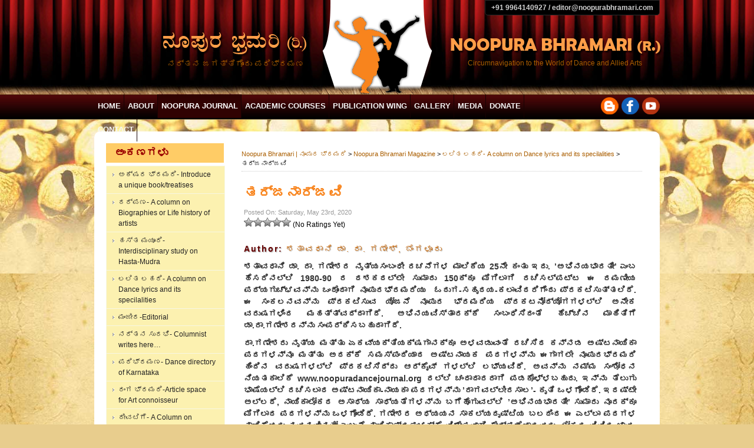

--- FILE ---
content_type: text/html; charset=UTF-8
request_url: https://www.noopurabhramari.com/abhinaya-bharati-tarjanarjavi-nayika/
body_size: 18392
content:
<!DOCTYPE html>
<html lang="en-US"
	prefix="og: https://ogp.me/ns#" >
<head>
<meta charset="UTF-8" />

<link rel="profile" href="http://gmpg.org/xfn/11" />
<link rel="stylesheet" type="text/css" media="all" href="https://www.noopurabhramari.com/wp-content/themes/noopura2013/style.css" />
<link rel="pingback" href="https://www.noopurabhramari.com/xmlrpc.php" />
<link rel="shortcut icon" href="http://noopurabhramari.com/favicon.ico" />


		<!-- All in One SEO 4.1.4.5 -->
		<title>ತರ್ಜನಾರ್ಜವಿ | Noopura Bhramari | ನೂಪುರ ಭ್ರಮರಿ</title>
		<meta name="description" content="ಶತಾವಧಾನಿ ಡಾ. ರಾ. ಗಣೇಶರ ನೃತ್ಯಸಂಬಂಧೀ ರಚನೆಗಳ ಮಾಲಿಕೆಯ 25ನೇ ಕಂತು ಇದು. ’ಅಭಿನಯಭಾರತೀ’ ಎಂಬ ಹೆಸರಿನಲ್ಲಿ 1980-90 ರ ದಶಕದಲ್ಲೇ ಸುಮಾರು 150ಕ್ಕೂ ಮಿಗಿಲಾಗಿ ರಚಿಸಲ್ಪಟ್ಟ ಈ ರಮಣೀಯ ಪದ್ಯಗುಚ್ಛವನ್ನು ಒಂದೊಂದಾಗಿ ನೂಪುರಭ್ರಮರಿಯು ಓದುಗ-ಸಹೃದಯ-ಕಲಾವಿದರಿಗೆಂದು ಪ್ರಕಟಿಸುತ್ತಲಿದೆ. ಈ ಸಂಕಲನವನ್ನು ಪ್ರಕಟಿಸುವ ಯೋಜನೆ ನೂಪುರ ಭ್ರಮರಿಯ ಪ್ರಕಟನೋದ್ಯೋಗಗಳಲ್ಲಿ ಅನೇಕ ವರುಷಗಳಿಂದ ಮಹತ್ತ್ವದ್ದಾಗಿದೆ. ಅಭಿನಯವಿಸ್ತಾರಕ್ಕೆ ಸಂಬಂಧಿಸಿದಂತೆ ಹೆಚ್ಚಿನ ಮಾಹಿತಿಗೆ ಡಾ.ರಾ.ಗಣೇಶರನ್ನು ಸಂಪರ್ಕಿಸಬಹುದಾಗಿದೆ. ರಾ.ಗಣೇಶರು ನೃತ್ಯ ಮತ್ತು ಏಕವ್ಯಕ್ತಿಯಕ್ಷಗಾನಕ್ಕೂ ಅಳವಡುವಂತೆ ರಚಿಸಿದ ಕನ್ನಡ ಅಷ್ಟನಾಯಿಕಾ ಪದಗಳನ್ನೂ ಮತ್ತು ಅದಕ್ಕೆ ಸಮಸ್ಪಂದಿಯಾದ ಅಷ್ಟನಾಯಕ […]" />
		<meta name="robots" content="max-image-preview:large" />
		<meta name="keywords" content="abhinaya bharati-dance lyric by shatavadhani ganesh,abhinaya bharati. ಶತಾವಧಾನಿ ಡಾ. ರಾ. ಗಣೇಶರ ನೃತ್ಯಸಂಬಂಧೀ ರಚನೆ,abhinayabharati prakshobhini nayika,ತರ್ಜನಾರ್ಜವಿ ನಾಯಿಕಾ,ನಾಯಿಕಾಸಂಧಿ,ಶತಾವಧಾನಿ ಡಾ. ರಾ. ಗಣೇಶ್,ವಿಪ್ರಲಂಭಶೃಂಗಾರ,ಖಂಡಿತಾ ನಾಯಿಕಾ,ಖಂಡಿತೆ ನಾಯಿಕಾ,ಅಭಿನಯಭಾರತೀ,dance lyrics by shatavadhani ganesh,kandita nayika,nayika padams in kannada,nayika sandhi,nayika-nayaka padams,new classifications of nayikas,shades of kandita nayika,tarjanarjavi nayika,vipralambha shringara" />
		<link rel="canonical" href="https://www.noopurabhramari.com/abhinaya-bharati-tarjanarjavi-nayika/" />
		<meta property="og:locale" content="en_US" />
		<meta property="og:site_name" content="Noopura Bhramari | ನೂಪುರ ಭ್ರಮರಿ | Circumnavigation to The World of Performing Arts" />
		<meta property="og:type" content="article" />
		<meta property="og:title" content="ತರ್ಜನಾರ್ಜವಿ | Noopura Bhramari | ನೂಪುರ ಭ್ರಮರಿ" />
		<meta property="og:description" content="ಶತಾವಧಾನಿ ಡಾ. ರಾ. ಗಣೇಶರ ನೃತ್ಯಸಂಬಂಧೀ ರಚನೆಗಳ ಮಾಲಿಕೆಯ 25ನೇ ಕಂತು ಇದು. ’ಅಭಿನಯಭಾರತೀ’ ಎಂಬ ಹೆಸರಿನಲ್ಲಿ 1980-90 ರ ದಶಕದಲ್ಲೇ ಸುಮಾರು 150ಕ್ಕೂ ಮಿಗಿಲಾಗಿ ರಚಿಸಲ್ಪಟ್ಟ ಈ ರಮಣೀಯ ಪದ್ಯಗುಚ್ಛವನ್ನು ಒಂದೊಂದಾಗಿ ನೂಪುರಭ್ರಮರಿಯು ಓದುಗ-ಸಹೃದಯ-ಕಲಾವಿದರಿಗೆಂದು ಪ್ರಕಟಿಸುತ್ತಲಿದೆ. ಈ ಸಂಕಲನವನ್ನು ಪ್ರಕಟಿಸುವ ಯೋಜನೆ ನೂಪುರ ಭ್ರಮರಿಯ ಪ್ರಕಟನೋದ್ಯೋಗಗಳಲ್ಲಿ ಅನೇಕ ವರುಷಗಳಿಂದ ಮಹತ್ತ್ವದ್ದಾಗಿದೆ. ಅಭಿನಯವಿಸ್ತಾರಕ್ಕೆ ಸಂಬಂಧಿಸಿದಂತೆ ಹೆಚ್ಚಿನ ಮಾಹಿತಿಗೆ ಡಾ.ರಾ.ಗಣೇಶರನ್ನು ಸಂಪರ್ಕಿಸಬಹುದಾಗಿದೆ. ರಾ.ಗಣೇಶರು ನೃತ್ಯ ಮತ್ತು ಏಕವ್ಯಕ್ತಿಯಕ್ಷಗಾನಕ್ಕೂ ಅಳವಡುವಂತೆ ರಚಿಸಿದ ಕನ್ನಡ ಅಷ್ಟನಾಯಿಕಾ ಪದಗಳನ್ನೂ ಮತ್ತು ಅದಕ್ಕೆ ಸಮಸ್ಪಂದಿಯಾದ ಅಷ್ಟನಾಯಕ […]" />
		<meta property="og:url" content="https://www.noopurabhramari.com/abhinaya-bharati-tarjanarjavi-nayika/" />
		<meta property="article:published_time" content="2020-05-23T05:23:53+00:00" />
		<meta property="article:modified_time" content="2020-10-22T16:16:27+00:00" />
		<meta name="twitter:card" content="summary" />
		<meta name="twitter:domain" content="www.noopurabhramari.com" />
		<meta name="twitter:title" content="ತರ್ಜನಾರ್ಜವಿ | Noopura Bhramari | ನೂಪುರ ಭ್ರಮರಿ" />
		<meta name="twitter:description" content="ಶತಾವಧಾನಿ ಡಾ. ರಾ. ಗಣೇಶರ ನೃತ್ಯಸಂಬಂಧೀ ರಚನೆಗಳ ಮಾಲಿಕೆಯ 25ನೇ ಕಂತು ಇದು. ’ಅಭಿನಯಭಾರತೀ’ ಎಂಬ ಹೆಸರಿನಲ್ಲಿ 1980-90 ರ ದಶಕದಲ್ಲೇ ಸುಮಾರು 150ಕ್ಕೂ ಮಿಗಿಲಾಗಿ ರಚಿಸಲ್ಪಟ್ಟ ಈ ರಮಣೀಯ ಪದ್ಯಗುಚ್ಛವನ್ನು ಒಂದೊಂದಾಗಿ ನೂಪುರಭ್ರಮರಿಯು ಓದುಗ-ಸಹೃದಯ-ಕಲಾವಿದರಿಗೆಂದು ಪ್ರಕಟಿಸುತ್ತಲಿದೆ. ಈ ಸಂಕಲನವನ್ನು ಪ್ರಕಟಿಸುವ ಯೋಜನೆ ನೂಪುರ ಭ್ರಮರಿಯ ಪ್ರಕಟನೋದ್ಯೋಗಗಳಲ್ಲಿ ಅನೇಕ ವರುಷಗಳಿಂದ ಮಹತ್ತ್ವದ್ದಾಗಿದೆ. ಅಭಿನಯವಿಸ್ತಾರಕ್ಕೆ ಸಂಬಂಧಿಸಿದಂತೆ ಹೆಚ್ಚಿನ ಮಾಹಿತಿಗೆ ಡಾ.ರಾ.ಗಣೇಶರನ್ನು ಸಂಪರ್ಕಿಸಬಹುದಾಗಿದೆ. ರಾ.ಗಣೇಶರು ನೃತ್ಯ ಮತ್ತು ಏಕವ್ಯಕ್ತಿಯಕ್ಷಗಾನಕ್ಕೂ ಅಳವಡುವಂತೆ ರಚಿಸಿದ ಕನ್ನಡ ಅಷ್ಟನಾಯಿಕಾ ಪದಗಳನ್ನೂ ಮತ್ತು ಅದಕ್ಕೆ ಸಮಸ್ಪಂದಿಯಾದ ಅಷ್ಟನಾಯಕ […]" />
		<script type="application/ld+json" class="aioseo-schema">
			{"@context":"https:\/\/schema.org","@graph":[{"@type":"WebSite","@id":"https:\/\/www.noopurabhramari.com\/#website","url":"https:\/\/www.noopurabhramari.com\/","name":"Noopura Bhramari | \u0ca8\u0cc2\u0caa\u0cc1\u0cb0 \u0cad\u0ccd\u0cb0\u0cae\u0cb0\u0cbf","description":"Circumnavigation to The World of Performing Arts","inLanguage":"en-US","publisher":{"@id":"https:\/\/www.noopurabhramari.com\/#organization"}},{"@type":"Organization","@id":"https:\/\/www.noopurabhramari.com\/#organization","name":"Noopura Bhramari | \u0ca8\u0cc2\u0caa\u0cc1\u0cb0 \u0cad\u0ccd\u0cb0\u0cae\u0cb0\u0cbf","url":"https:\/\/www.noopurabhramari.com\/"},{"@type":"BreadcrumbList","@id":"https:\/\/www.noopurabhramari.com\/abhinaya-bharati-tarjanarjavi-nayika\/#breadcrumblist","itemListElement":[{"@type":"ListItem","@id":"https:\/\/www.noopurabhramari.com\/#listItem","position":1,"item":{"@type":"WebPage","@id":"https:\/\/www.noopurabhramari.com\/","name":"Home","description":"Circumnavigation to the world of Performing arts- Foundation dedicated to Art Education, Research and Publication","url":"https:\/\/www.noopurabhramari.com\/"},"nextItem":"https:\/\/www.noopurabhramari.com\/abhinaya-bharati-tarjanarjavi-nayika\/#listItem"},{"@type":"ListItem","@id":"https:\/\/www.noopurabhramari.com\/abhinaya-bharati-tarjanarjavi-nayika\/#listItem","position":2,"item":{"@type":"WebPage","@id":"https:\/\/www.noopurabhramari.com\/abhinaya-bharati-tarjanarjavi-nayika\/","name":"\u0ca4\u0cb0\u0ccd\u0c9c\u0ca8\u0cbe\u0cb0\u0ccd\u0c9c\u0cb5\u0cbf","description":"\u0cb6\u0ca4\u0cbe\u0cb5\u0ca7\u0cbe\u0ca8\u0cbf \u0ca1\u0cbe. \u0cb0\u0cbe. \u0c97\u0ca3\u0cc7\u0cb6\u0cb0 \u0ca8\u0cc3\u0ca4\u0ccd\u0caf\u0cb8\u0c82\u0cac\u0c82\u0ca7\u0cc0 \u0cb0\u0c9a\u0ca8\u0cc6\u0c97\u0cb3 \u0cae\u0cbe\u0cb2\u0cbf\u0c95\u0cc6\u0caf 25\u0ca8\u0cc7 \u0c95\u0c82\u0ca4\u0cc1 \u0c87\u0ca6\u0cc1. \u2019\u0c85\u0cad\u0cbf\u0ca8\u0caf\u0cad\u0cbe\u0cb0\u0ca4\u0cc0\u2019 \u0c8e\u0c82\u0cac \u0cb9\u0cc6\u0cb8\u0cb0\u0cbf\u0ca8\u0cb2\u0ccd\u0cb2\u0cbf 1980-90 \u0cb0 \u0ca6\u0cb6\u0c95\u0ca6\u0cb2\u0ccd\u0cb2\u0cc7 \u0cb8\u0cc1\u0cae\u0cbe\u0cb0\u0cc1 150\u0c95\u0ccd\u0c95\u0cc2 \u0cae\u0cbf\u0c97\u0cbf\u0cb2\u0cbe\u0c97\u0cbf \u0cb0\u0c9a\u0cbf\u0cb8\u0cb2\u0ccd\u0caa\u0c9f\u0ccd\u0c9f \u0c88 \u0cb0\u0cae\u0ca3\u0cc0\u0caf \u0caa\u0ca6\u0ccd\u0caf\u0c97\u0cc1\u0c9a\u0ccd\u0c9b\u0cb5\u0ca8\u0ccd\u0ca8\u0cc1 \u0c92\u0c82\u0ca6\u0cca\u0c82\u0ca6\u0cbe\u0c97\u0cbf \u0ca8\u0cc2\u0caa\u0cc1\u0cb0\u0cad\u0ccd\u0cb0\u0cae\u0cb0\u0cbf\u0caf\u0cc1 \u0c93\u0ca6\u0cc1\u0c97-\u0cb8\u0cb9\u0cc3\u0ca6\u0caf-\u0c95\u0cb2\u0cbe\u0cb5\u0cbf\u0ca6\u0cb0\u0cbf\u0c97\u0cc6\u0c82\u0ca6\u0cc1 \u0caa\u0ccd\u0cb0\u0c95\u0c9f\u0cbf\u0cb8\u0cc1\u0ca4\u0ccd\u0ca4\u0cb2\u0cbf\u0ca6\u0cc6. \u0c88 \u0cb8\u0c82\u0c95\u0cb2\u0ca8\u0cb5\u0ca8\u0ccd\u0ca8\u0cc1 \u0caa\u0ccd\u0cb0\u0c95\u0c9f\u0cbf\u0cb8\u0cc1\u0cb5 \u0caf\u0ccb\u0c9c\u0ca8\u0cc6 \u0ca8\u0cc2\u0caa\u0cc1\u0cb0 \u0cad\u0ccd\u0cb0\u0cae\u0cb0\u0cbf\u0caf \u0caa\u0ccd\u0cb0\u0c95\u0c9f\u0ca8\u0ccb\u0ca6\u0ccd\u0caf\u0ccb\u0c97\u0c97\u0cb3\u0cb2\u0ccd\u0cb2\u0cbf \u0c85\u0ca8\u0cc7\u0c95 \u0cb5\u0cb0\u0cc1\u0cb7\u0c97\u0cb3\u0cbf\u0c82\u0ca6 \u0cae\u0cb9\u0ca4\u0ccd\u0ca4\u0ccd\u0cb5\u0ca6\u0ccd\u0ca6\u0cbe\u0c97\u0cbf\u0ca6\u0cc6. \u0c85\u0cad\u0cbf\u0ca8\u0caf\u0cb5\u0cbf\u0cb8\u0ccd\u0ca4\u0cbe\u0cb0\u0c95\u0ccd\u0c95\u0cc6 \u0cb8\u0c82\u0cac\u0c82\u0ca7\u0cbf\u0cb8\u0cbf\u0ca6\u0c82\u0ca4\u0cc6 \u0cb9\u0cc6\u0c9a\u0ccd\u0c9a\u0cbf\u0ca8 \u0cae\u0cbe\u0cb9\u0cbf\u0ca4\u0cbf\u0c97\u0cc6 \u0ca1\u0cbe.\u0cb0\u0cbe.\u0c97\u0ca3\u0cc7\u0cb6\u0cb0\u0ca8\u0ccd\u0ca8\u0cc1 \u0cb8\u0c82\u0caa\u0cb0\u0ccd\u0c95\u0cbf\u0cb8\u0cac\u0cb9\u0cc1\u0ca6\u0cbe\u0c97\u0cbf\u0ca6\u0cc6. \u0cb0\u0cbe.\u0c97\u0ca3\u0cc7\u0cb6\u0cb0\u0cc1 \u0ca8\u0cc3\u0ca4\u0ccd\u0caf \u0cae\u0ca4\u0ccd\u0ca4\u0cc1 \u0c8f\u0c95\u0cb5\u0ccd\u0caf\u0c95\u0ccd\u0ca4\u0cbf\u0caf\u0c95\u0ccd\u0cb7\u0c97\u0cbe\u0ca8\u0c95\u0ccd\u0c95\u0cc2 \u0c85\u0cb3\u0cb5\u0ca1\u0cc1\u0cb5\u0c82\u0ca4\u0cc6 \u0cb0\u0c9a\u0cbf\u0cb8\u0cbf\u0ca6 \u0c95\u0ca8\u0ccd\u0ca8\u0ca1 \u0c85\u0cb7\u0ccd\u0c9f\u0ca8\u0cbe\u0caf\u0cbf\u0c95\u0cbe \u0caa\u0ca6\u0c97\u0cb3\u0ca8\u0ccd\u0ca8\u0cc2 \u0cae\u0ca4\u0ccd\u0ca4\u0cc1 \u0c85\u0ca6\u0c95\u0ccd\u0c95\u0cc6 \u0cb8\u0cae\u0cb8\u0ccd\u0caa\u0c82\u0ca6\u0cbf\u0caf\u0cbe\u0ca6 \u0c85\u0cb7\u0ccd\u0c9f\u0ca8\u0cbe\u0caf\u0c95 [\u2026]","url":"https:\/\/www.noopurabhramari.com\/abhinaya-bharati-tarjanarjavi-nayika\/"},"previousItem":"https:\/\/www.noopurabhramari.com\/#listItem"}]},{"@type":"Person","@id":"https:\/\/www.noopurabhramari.com\/author\/Noopura_admin-2\/#author","url":"https:\/\/www.noopurabhramari.com\/author\/Noopura_admin-2\/","name":"\u0cae\u0ca8\u0ccb\u0cb0\u0cae\u0cbe. \u0cac\u0cbf.\u0c8e\u0ca8\u0ccd","image":{"@type":"ImageObject","@id":"https:\/\/www.noopurabhramari.com\/abhinaya-bharati-tarjanarjavi-nayika\/#authorImage","url":"https:\/\/secure.gravatar.com\/avatar\/2e7caee28fe3ac3d3cc486260e58b0b4?s=96&d=mm&r=g","width":96,"height":96,"caption":"\u0cae\u0ca8\u0ccb\u0cb0\u0cae\u0cbe. \u0cac\u0cbf.\u0c8e\u0ca8\u0ccd"}},{"@type":"WebPage","@id":"https:\/\/www.noopurabhramari.com\/abhinaya-bharati-tarjanarjavi-nayika\/#webpage","url":"https:\/\/www.noopurabhramari.com\/abhinaya-bharati-tarjanarjavi-nayika\/","name":"\u0ca4\u0cb0\u0ccd\u0c9c\u0ca8\u0cbe\u0cb0\u0ccd\u0c9c\u0cb5\u0cbf | Noopura Bhramari | \u0ca8\u0cc2\u0caa\u0cc1\u0cb0 \u0cad\u0ccd\u0cb0\u0cae\u0cb0\u0cbf","description":"\u0cb6\u0ca4\u0cbe\u0cb5\u0ca7\u0cbe\u0ca8\u0cbf \u0ca1\u0cbe. \u0cb0\u0cbe. \u0c97\u0ca3\u0cc7\u0cb6\u0cb0 \u0ca8\u0cc3\u0ca4\u0ccd\u0caf\u0cb8\u0c82\u0cac\u0c82\u0ca7\u0cc0 \u0cb0\u0c9a\u0ca8\u0cc6\u0c97\u0cb3 \u0cae\u0cbe\u0cb2\u0cbf\u0c95\u0cc6\u0caf 25\u0ca8\u0cc7 \u0c95\u0c82\u0ca4\u0cc1 \u0c87\u0ca6\u0cc1. \u2019\u0c85\u0cad\u0cbf\u0ca8\u0caf\u0cad\u0cbe\u0cb0\u0ca4\u0cc0\u2019 \u0c8e\u0c82\u0cac \u0cb9\u0cc6\u0cb8\u0cb0\u0cbf\u0ca8\u0cb2\u0ccd\u0cb2\u0cbf 1980-90 \u0cb0 \u0ca6\u0cb6\u0c95\u0ca6\u0cb2\u0ccd\u0cb2\u0cc7 \u0cb8\u0cc1\u0cae\u0cbe\u0cb0\u0cc1 150\u0c95\u0ccd\u0c95\u0cc2 \u0cae\u0cbf\u0c97\u0cbf\u0cb2\u0cbe\u0c97\u0cbf \u0cb0\u0c9a\u0cbf\u0cb8\u0cb2\u0ccd\u0caa\u0c9f\u0ccd\u0c9f \u0c88 \u0cb0\u0cae\u0ca3\u0cc0\u0caf \u0caa\u0ca6\u0ccd\u0caf\u0c97\u0cc1\u0c9a\u0ccd\u0c9b\u0cb5\u0ca8\u0ccd\u0ca8\u0cc1 \u0c92\u0c82\u0ca6\u0cca\u0c82\u0ca6\u0cbe\u0c97\u0cbf \u0ca8\u0cc2\u0caa\u0cc1\u0cb0\u0cad\u0ccd\u0cb0\u0cae\u0cb0\u0cbf\u0caf\u0cc1 \u0c93\u0ca6\u0cc1\u0c97-\u0cb8\u0cb9\u0cc3\u0ca6\u0caf-\u0c95\u0cb2\u0cbe\u0cb5\u0cbf\u0ca6\u0cb0\u0cbf\u0c97\u0cc6\u0c82\u0ca6\u0cc1 \u0caa\u0ccd\u0cb0\u0c95\u0c9f\u0cbf\u0cb8\u0cc1\u0ca4\u0ccd\u0ca4\u0cb2\u0cbf\u0ca6\u0cc6. \u0c88 \u0cb8\u0c82\u0c95\u0cb2\u0ca8\u0cb5\u0ca8\u0ccd\u0ca8\u0cc1 \u0caa\u0ccd\u0cb0\u0c95\u0c9f\u0cbf\u0cb8\u0cc1\u0cb5 \u0caf\u0ccb\u0c9c\u0ca8\u0cc6 \u0ca8\u0cc2\u0caa\u0cc1\u0cb0 \u0cad\u0ccd\u0cb0\u0cae\u0cb0\u0cbf\u0caf \u0caa\u0ccd\u0cb0\u0c95\u0c9f\u0ca8\u0ccb\u0ca6\u0ccd\u0caf\u0ccb\u0c97\u0c97\u0cb3\u0cb2\u0ccd\u0cb2\u0cbf \u0c85\u0ca8\u0cc7\u0c95 \u0cb5\u0cb0\u0cc1\u0cb7\u0c97\u0cb3\u0cbf\u0c82\u0ca6 \u0cae\u0cb9\u0ca4\u0ccd\u0ca4\u0ccd\u0cb5\u0ca6\u0ccd\u0ca6\u0cbe\u0c97\u0cbf\u0ca6\u0cc6. \u0c85\u0cad\u0cbf\u0ca8\u0caf\u0cb5\u0cbf\u0cb8\u0ccd\u0ca4\u0cbe\u0cb0\u0c95\u0ccd\u0c95\u0cc6 \u0cb8\u0c82\u0cac\u0c82\u0ca7\u0cbf\u0cb8\u0cbf\u0ca6\u0c82\u0ca4\u0cc6 \u0cb9\u0cc6\u0c9a\u0ccd\u0c9a\u0cbf\u0ca8 \u0cae\u0cbe\u0cb9\u0cbf\u0ca4\u0cbf\u0c97\u0cc6 \u0ca1\u0cbe.\u0cb0\u0cbe.\u0c97\u0ca3\u0cc7\u0cb6\u0cb0\u0ca8\u0ccd\u0ca8\u0cc1 \u0cb8\u0c82\u0caa\u0cb0\u0ccd\u0c95\u0cbf\u0cb8\u0cac\u0cb9\u0cc1\u0ca6\u0cbe\u0c97\u0cbf\u0ca6\u0cc6. \u0cb0\u0cbe.\u0c97\u0ca3\u0cc7\u0cb6\u0cb0\u0cc1 \u0ca8\u0cc3\u0ca4\u0ccd\u0caf \u0cae\u0ca4\u0ccd\u0ca4\u0cc1 \u0c8f\u0c95\u0cb5\u0ccd\u0caf\u0c95\u0ccd\u0ca4\u0cbf\u0caf\u0c95\u0ccd\u0cb7\u0c97\u0cbe\u0ca8\u0c95\u0ccd\u0c95\u0cc2 \u0c85\u0cb3\u0cb5\u0ca1\u0cc1\u0cb5\u0c82\u0ca4\u0cc6 \u0cb0\u0c9a\u0cbf\u0cb8\u0cbf\u0ca6 \u0c95\u0ca8\u0ccd\u0ca8\u0ca1 \u0c85\u0cb7\u0ccd\u0c9f\u0ca8\u0cbe\u0caf\u0cbf\u0c95\u0cbe \u0caa\u0ca6\u0c97\u0cb3\u0ca8\u0ccd\u0ca8\u0cc2 \u0cae\u0ca4\u0ccd\u0ca4\u0cc1 \u0c85\u0ca6\u0c95\u0ccd\u0c95\u0cc6 \u0cb8\u0cae\u0cb8\u0ccd\u0caa\u0c82\u0ca6\u0cbf\u0caf\u0cbe\u0ca6 \u0c85\u0cb7\u0ccd\u0c9f\u0ca8\u0cbe\u0caf\u0c95 [\u2026]","inLanguage":"en-US","isPartOf":{"@id":"https:\/\/www.noopurabhramari.com\/#website"},"breadcrumb":{"@id":"https:\/\/www.noopurabhramari.com\/abhinaya-bharati-tarjanarjavi-nayika\/#breadcrumblist"},"author":"https:\/\/www.noopurabhramari.com\/author\/Noopura_admin-2\/#author","creator":"https:\/\/www.noopurabhramari.com\/author\/Noopura_admin-2\/#author","datePublished":"2020-05-23T05:23:53+05:30","dateModified":"2020-10-22T16:16:27+05:30"},{"@type":"Article","@id":"https:\/\/www.noopurabhramari.com\/abhinaya-bharati-tarjanarjavi-nayika\/#article","name":"\u0ca4\u0cb0\u0ccd\u0c9c\u0ca8\u0cbe\u0cb0\u0ccd\u0c9c\u0cb5\u0cbf | Noopura Bhramari | \u0ca8\u0cc2\u0caa\u0cc1\u0cb0 \u0cad\u0ccd\u0cb0\u0cae\u0cb0\u0cbf","description":"\u0cb6\u0ca4\u0cbe\u0cb5\u0ca7\u0cbe\u0ca8\u0cbf \u0ca1\u0cbe. \u0cb0\u0cbe. \u0c97\u0ca3\u0cc7\u0cb6\u0cb0 \u0ca8\u0cc3\u0ca4\u0ccd\u0caf\u0cb8\u0c82\u0cac\u0c82\u0ca7\u0cc0 \u0cb0\u0c9a\u0ca8\u0cc6\u0c97\u0cb3 \u0cae\u0cbe\u0cb2\u0cbf\u0c95\u0cc6\u0caf 25\u0ca8\u0cc7 \u0c95\u0c82\u0ca4\u0cc1 \u0c87\u0ca6\u0cc1. \u2019\u0c85\u0cad\u0cbf\u0ca8\u0caf\u0cad\u0cbe\u0cb0\u0ca4\u0cc0\u2019 \u0c8e\u0c82\u0cac \u0cb9\u0cc6\u0cb8\u0cb0\u0cbf\u0ca8\u0cb2\u0ccd\u0cb2\u0cbf 1980-90 \u0cb0 \u0ca6\u0cb6\u0c95\u0ca6\u0cb2\u0ccd\u0cb2\u0cc7 \u0cb8\u0cc1\u0cae\u0cbe\u0cb0\u0cc1 150\u0c95\u0ccd\u0c95\u0cc2 \u0cae\u0cbf\u0c97\u0cbf\u0cb2\u0cbe\u0c97\u0cbf \u0cb0\u0c9a\u0cbf\u0cb8\u0cb2\u0ccd\u0caa\u0c9f\u0ccd\u0c9f \u0c88 \u0cb0\u0cae\u0ca3\u0cc0\u0caf \u0caa\u0ca6\u0ccd\u0caf\u0c97\u0cc1\u0c9a\u0ccd\u0c9b\u0cb5\u0ca8\u0ccd\u0ca8\u0cc1 \u0c92\u0c82\u0ca6\u0cca\u0c82\u0ca6\u0cbe\u0c97\u0cbf \u0ca8\u0cc2\u0caa\u0cc1\u0cb0\u0cad\u0ccd\u0cb0\u0cae\u0cb0\u0cbf\u0caf\u0cc1 \u0c93\u0ca6\u0cc1\u0c97-\u0cb8\u0cb9\u0cc3\u0ca6\u0caf-\u0c95\u0cb2\u0cbe\u0cb5\u0cbf\u0ca6\u0cb0\u0cbf\u0c97\u0cc6\u0c82\u0ca6\u0cc1 \u0caa\u0ccd\u0cb0\u0c95\u0c9f\u0cbf\u0cb8\u0cc1\u0ca4\u0ccd\u0ca4\u0cb2\u0cbf\u0ca6\u0cc6. \u0c88 \u0cb8\u0c82\u0c95\u0cb2\u0ca8\u0cb5\u0ca8\u0ccd\u0ca8\u0cc1 \u0caa\u0ccd\u0cb0\u0c95\u0c9f\u0cbf\u0cb8\u0cc1\u0cb5 \u0caf\u0ccb\u0c9c\u0ca8\u0cc6 \u0ca8\u0cc2\u0caa\u0cc1\u0cb0 \u0cad\u0ccd\u0cb0\u0cae\u0cb0\u0cbf\u0caf \u0caa\u0ccd\u0cb0\u0c95\u0c9f\u0ca8\u0ccb\u0ca6\u0ccd\u0caf\u0ccb\u0c97\u0c97\u0cb3\u0cb2\u0ccd\u0cb2\u0cbf \u0c85\u0ca8\u0cc7\u0c95 \u0cb5\u0cb0\u0cc1\u0cb7\u0c97\u0cb3\u0cbf\u0c82\u0ca6 \u0cae\u0cb9\u0ca4\u0ccd\u0ca4\u0ccd\u0cb5\u0ca6\u0ccd\u0ca6\u0cbe\u0c97\u0cbf\u0ca6\u0cc6. \u0c85\u0cad\u0cbf\u0ca8\u0caf\u0cb5\u0cbf\u0cb8\u0ccd\u0ca4\u0cbe\u0cb0\u0c95\u0ccd\u0c95\u0cc6 \u0cb8\u0c82\u0cac\u0c82\u0ca7\u0cbf\u0cb8\u0cbf\u0ca6\u0c82\u0ca4\u0cc6 \u0cb9\u0cc6\u0c9a\u0ccd\u0c9a\u0cbf\u0ca8 \u0cae\u0cbe\u0cb9\u0cbf\u0ca4\u0cbf\u0c97\u0cc6 \u0ca1\u0cbe.\u0cb0\u0cbe.\u0c97\u0ca3\u0cc7\u0cb6\u0cb0\u0ca8\u0ccd\u0ca8\u0cc1 \u0cb8\u0c82\u0caa\u0cb0\u0ccd\u0c95\u0cbf\u0cb8\u0cac\u0cb9\u0cc1\u0ca6\u0cbe\u0c97\u0cbf\u0ca6\u0cc6. \u0cb0\u0cbe.\u0c97\u0ca3\u0cc7\u0cb6\u0cb0\u0cc1 \u0ca8\u0cc3\u0ca4\u0ccd\u0caf \u0cae\u0ca4\u0ccd\u0ca4\u0cc1 \u0c8f\u0c95\u0cb5\u0ccd\u0caf\u0c95\u0ccd\u0ca4\u0cbf\u0caf\u0c95\u0ccd\u0cb7\u0c97\u0cbe\u0ca8\u0c95\u0ccd\u0c95\u0cc2 \u0c85\u0cb3\u0cb5\u0ca1\u0cc1\u0cb5\u0c82\u0ca4\u0cc6 \u0cb0\u0c9a\u0cbf\u0cb8\u0cbf\u0ca6 \u0c95\u0ca8\u0ccd\u0ca8\u0ca1 \u0c85\u0cb7\u0ccd\u0c9f\u0ca8\u0cbe\u0caf\u0cbf\u0c95\u0cbe \u0caa\u0ca6\u0c97\u0cb3\u0ca8\u0ccd\u0ca8\u0cc2 \u0cae\u0ca4\u0ccd\u0ca4\u0cc1 \u0c85\u0ca6\u0c95\u0ccd\u0c95\u0cc6 \u0cb8\u0cae\u0cb8\u0ccd\u0caa\u0c82\u0ca6\u0cbf\u0caf\u0cbe\u0ca6 \u0c85\u0cb7\u0ccd\u0c9f\u0ca8\u0cbe\u0caf\u0c95 [\u2026]","inLanguage":"en-US","headline":"\u0ca4\u0cb0\u0ccd\u0c9c\u0ca8\u0cbe\u0cb0\u0ccd\u0c9c\u0cb5\u0cbf","author":{"@id":"https:\/\/www.noopurabhramari.com\/author\/Noopura_admin-2\/#author"},"publisher":{"@id":"https:\/\/www.noopurabhramari.com\/#organization"},"datePublished":"2020-05-23T05:23:53+05:30","dateModified":"2020-10-22T16:16:27+05:30","articleSection":"\u0cb2\u0cb2\u0cbf\u0ca4 \u0cb2\u0cb9\u0cb0\u0cbf- A column on Dance lyrics and its specilalities, Abhinaya Bharati-Dance lyric by Shatavadhani Ganesh, Abhinaya Bharati. \u0cb6\u0ca4\u0cbe\u0cb5\u0ca7\u0cbe\u0ca8\u0cbf \u0ca1\u0cbe. \u0cb0\u0cbe. \u0c97\u0ca3\u0cc7\u0cb6\u0cb0 \u0ca8\u0cc3\u0ca4\u0ccd\u0caf\u0cb8\u0c82\u0cac\u0c82\u0ca7\u0cc0 \u0cb0\u0c9a\u0ca8\u0cc6, abhinayabharati prakshobhini nayika, \u0ca4\u0cb0\u0ccd\u0c9c\u0ca8\u0cbe\u0cb0\u0ccd\u0c9c\u0cb5\u0cbf \u0ca8\u0cbe\u0caf\u0cbf\u0c95\u0cbe, \u0ca8\u0cbe\u0caf\u0cbf\u0c95\u0cbe\u0cb8\u0c82\u0ca7\u0cbf, \u0cb6\u0ca4\u0cbe\u0cb5\u0ca7\u0cbe\u0ca8\u0cbf \u0ca1\u0cbe. \u0cb0\u0cbe. \u0c97\u0ca3\u0cc7\u0cb6\u0ccd, \u0cb5\u0cbf\u0caa\u0ccd\u0cb0\u0cb2\u0c82\u0cad\u0cb6\u0cc3\u0c82\u0c97\u0cbe\u0cb0, \u0c96\u0c82\u0ca1\u0cbf\u0ca4\u0cbe \u0ca8\u0cbe\u0caf\u0cbf\u0c95\u0cbe, \u0c96\u0c82\u0ca1\u0cbf\u0ca4\u0cc6 \u0ca8\u0cbe\u0caf\u0cbf\u0c95\u0cbe, \u0c85\u0cad\u0cbf\u0ca8\u0caf\u0cad\u0cbe\u0cb0\u0ca4\u0cc0, Dance lyrics by Shatavadhani Ganesh, Kandita nayika, Nayika Padams in Kannada, Nayika sandhi, Nayika-Nayaka Padams, New classifications of Nayikas, Shades of Kandita nayika, Tarjanarjavi Nayika, Vipralambha Shringara","mainEntityOfPage":{"@id":"https:\/\/www.noopurabhramari.com\/abhinaya-bharati-tarjanarjavi-nayika\/#webpage"},"isPartOf":{"@id":"https:\/\/www.noopurabhramari.com\/abhinaya-bharati-tarjanarjavi-nayika\/#webpage"}}]}
		</script>
		<!-- All in One SEO -->

<link rel='dns-prefetch' href='//s.w.org' />
<link rel="alternate" type="application/rss+xml" title="Noopura Bhramari | ನೂಪುರ ಭ್ರಮರಿ &raquo; ತರ್ಜನಾರ್ಜವಿ Comments Feed" href="https://www.noopurabhramari.com/abhinaya-bharati-tarjanarjavi-nayika/feed/" />
		<script type="text/javascript">
			window._wpemojiSettings = {"baseUrl":"https:\/\/s.w.org\/images\/core\/emoji\/13.0.1\/72x72\/","ext":".png","svgUrl":"https:\/\/s.w.org\/images\/core\/emoji\/13.0.1\/svg\/","svgExt":".svg","source":{"concatemoji":"https:\/\/www.noopurabhramari.com\/wp-includes\/js\/wp-emoji-release.min.js?ver=5.7.14"}};
			!function(e,a,t){var n,r,o,i=a.createElement("canvas"),p=i.getContext&&i.getContext("2d");function s(e,t){var a=String.fromCharCode;p.clearRect(0,0,i.width,i.height),p.fillText(a.apply(this,e),0,0);e=i.toDataURL();return p.clearRect(0,0,i.width,i.height),p.fillText(a.apply(this,t),0,0),e===i.toDataURL()}function c(e){var t=a.createElement("script");t.src=e,t.defer=t.type="text/javascript",a.getElementsByTagName("head")[0].appendChild(t)}for(o=Array("flag","emoji"),t.supports={everything:!0,everythingExceptFlag:!0},r=0;r<o.length;r++)t.supports[o[r]]=function(e){if(!p||!p.fillText)return!1;switch(p.textBaseline="top",p.font="600 32px Arial",e){case"flag":return s([127987,65039,8205,9895,65039],[127987,65039,8203,9895,65039])?!1:!s([55356,56826,55356,56819],[55356,56826,8203,55356,56819])&&!s([55356,57332,56128,56423,56128,56418,56128,56421,56128,56430,56128,56423,56128,56447],[55356,57332,8203,56128,56423,8203,56128,56418,8203,56128,56421,8203,56128,56430,8203,56128,56423,8203,56128,56447]);case"emoji":return!s([55357,56424,8205,55356,57212],[55357,56424,8203,55356,57212])}return!1}(o[r]),t.supports.everything=t.supports.everything&&t.supports[o[r]],"flag"!==o[r]&&(t.supports.everythingExceptFlag=t.supports.everythingExceptFlag&&t.supports[o[r]]);t.supports.everythingExceptFlag=t.supports.everythingExceptFlag&&!t.supports.flag,t.DOMReady=!1,t.readyCallback=function(){t.DOMReady=!0},t.supports.everything||(n=function(){t.readyCallback()},a.addEventListener?(a.addEventListener("DOMContentLoaded",n,!1),e.addEventListener("load",n,!1)):(e.attachEvent("onload",n),a.attachEvent("onreadystatechange",function(){"complete"===a.readyState&&t.readyCallback()})),(n=t.source||{}).concatemoji?c(n.concatemoji):n.wpemoji&&n.twemoji&&(c(n.twemoji),c(n.wpemoji)))}(window,document,window._wpemojiSettings);
		</script>
		<style type="text/css">
img.wp-smiley,
img.emoji {
	display: inline !important;
	border: none !important;
	box-shadow: none !important;
	height: 1em !important;
	width: 1em !important;
	margin: 0 .07em !important;
	vertical-align: -0.1em !important;
	background: none !important;
	padding: 0 !important;
}
</style>
	<link rel='stylesheet' id='st-widget-css'  href='https://www.noopurabhramari.com/wp-content/plugins/share-this/css/style.css?ver=5.7.14' type='text/css' media='all' />
<link rel='stylesheet' id='wpccp-css'  href='https://www.noopurabhramari.com/wp-content/plugins/wp-content-copy-protection/assets/css/style.min.css?ver=1632480799' type='text/css' media='all' />
<link rel='stylesheet' id='wp-postratings-css'  href='https://www.noopurabhramari.com/wp-content/plugins/wp-postratings/css/postratings-css.css?ver=1.89' type='text/css' media='all' />
<link rel='stylesheet' id='wp-pagenavi-css'  href='https://www.noopurabhramari.com/wp-content/plugins/wp-pagenavi/pagenavi-css.css?ver=2.70' type='text/css' media='all' />
<script type='text/javascript' src='https://www.noopurabhramari.com/wp-includes/js/jquery/jquery.min.js?ver=3.5.1' id='jquery-core-js'></script>
<script type='text/javascript' src='https://www.noopurabhramari.com/wp-includes/js/jquery/jquery-migrate.min.js?ver=3.3.2' id='jquery-migrate-js'></script>
<link rel="https://api.w.org/" href="https://www.noopurabhramari.com/wp-json/" /><link rel="alternate" type="application/json" href="https://www.noopurabhramari.com/wp-json/wp/v2/posts/6106" /><link rel="EditURI" type="application/rsd+xml" title="RSD" href="https://www.noopurabhramari.com/xmlrpc.php?rsd" />
<link rel="wlwmanifest" type="application/wlwmanifest+xml" href="https://www.noopurabhramari.com/wp-includes/wlwmanifest.xml" /> 
<meta name="generator" content="WordPress 5.7.14" />
<link rel='shortlink' href='https://www.noopurabhramari.com/?p=6106' />
<link rel="alternate" type="application/json+oembed" href="https://www.noopurabhramari.com/wp-json/oembed/1.0/embed?url=https%3A%2F%2Fwww.noopurabhramari.com%2Fabhinaya-bharati-tarjanarjavi-nayika%2F" />
<link rel="alternate" type="text/xml+oembed" href="https://www.noopurabhramari.com/wp-json/oembed/1.0/embed?url=https%3A%2F%2Fwww.noopurabhramari.com%2Fabhinaya-bharati-tarjanarjavi-nayika%2F&#038;format=xml" />
<link rel="stylesheet" type="text/css" href="https://www.noopurabhramari.com/wp-content/plugins/cforms/styling/cforms.css" />
<script type="text/javascript" src="https://www.noopurabhramari.com/wp-content/plugins/cforms/js/cforms.js"></script>
<script charset="utf-8" type="text/javascript">var switchTo5x=false;</script><script charset="utf-8" type="text/javascript" src="http://w.sharethis.com/button/buttons.js"></script><script type="text/javascript">stLight.options({publisher:'wp.5153fcaa-c7ef-4f77-9e5b-52095d3897e3'});var st_type='wordpress3.5.1';</script><style type="text/css">
#header {
	background: url(https://www.noopurabhramari.com/wp-content/themes/noopura2013/images/header.jpg) no-repeat;
}
</style>

<div align="center">
	<noscript>
		<div style="position:fixed; top:0px; left:0px; z-index:3000; height:100%; width:100%; background-color:#FFFFFF">
			<br/><br/>
			<div style="font-family: Tahoma; font-size: 14px; background-color:#FFFFCC; border: 1pt solid Black; padding: 10pt;">
				Sorry, you have Javascript Disabled! To see this page as it is meant to appear, please enable your Javascript!
			</div>
		</div>
	</noscript>
</div>

<script src="https://www.noopurabhramari.com/wp-content/themes/noopura2013/js/jquery-1.8.2.min.js" type="text/javascript" ></script>
<script src="https://www.noopurabhramari.com/wp-content/themes/noopura2013/js/jquery.carouFredSel-6.2.0-packed.js" type="text/javascript" ></script>
<script>
jQuery(document).ready(function() {
jQuery("#menu-top-menu ul").css({display: "none"});
jQuery("#menu-top-menu li").hover(function(){
jQuery(this).find('ul:first').css({visibility: "visible",display: "none"}).show(268);
},function(){
jQuery(this).find('ul:first').css({visibility: "hidden"});
});
});
</script>


</head>

<body>



<div id="head">
	<div class="container">
    <div class="headwrap">
    	<div class="head1">
        	<div class="topcontact">
            	+91 9964140927   / editor@noopurabhramari.com            </div>
        </div>
        <div class="head2">
        	<div class="head21">			<a href="http://www.noopurabhramari.com">
             <img src="https://www.noopurabhramari.com/wp-content/themes/noopura2013/images/noopura-kan.png" /><br/>
             ನರ್ತನ ಜಗತ್ತಿಗೊಂದು ಪರಿಭ್ರಮಣ			</a>
            </div>
            <div class="head22"><a href="http://www.noopurabhramari.com">
            <img src="https://www.noopurabhramari.com/wp-content/themes/noopura2013/images/noopura-eng.png" /><br/>
             Circumnavigation to the World of Dance and Allied Arts</a>
            </div>
        </div>
    </div>
    </div>
</div>

<div id="menu">
<div class="container">
	<div class="menu1">
		        <div class="menu-top-menu-container"><ul id="menu-top-menu" class="menu"><li id="menu-item-2379" class="menu-item menu-item-type-custom menu-item-object-custom menu-item-home menu-item-2379"><a href="http://www.noopurabhramari.com/">Home</a></li>
<li id="menu-item-2380" class="menu-item menu-item-type-post_type menu-item-object-page menu-item-has-children menu-item-2380"><a href="https://www.noopurabhramari.com/about/">About</a>
<ul class="sub-menu">
	<li id="menu-item-4455" class="menu-item menu-item-type-post_type menu-item-object-page menu-item-4455"><a href="https://www.noopurabhramari.com/about/trust/">Trust</a></li>
	<li id="menu-item-4847" class="menu-item menu-item-type-post_type menu-item-object-page menu-item-4847"><a href="https://www.noopurabhramari.com/about/editorial-board/">Editorial Board</a></li>
</ul>
</li>
<li id="menu-item-4423" class="menu-item menu-item-type-taxonomy menu-item-object-category current-post-ancestor menu-item-4423"><a href="https://www.noopurabhramari.com/category/noopura-brahamari-magazine/">Noopura Journal</a></li>
<li id="menu-item-4509" class="menu-item menu-item-type-taxonomy menu-item-object-category menu-item-has-children menu-item-4509"><a href="https://www.noopurabhramari.com/category/academic-courses/">Academic Courses</a>
<ul class="sub-menu">
	<li id="menu-item-4519" class="menu-item menu-item-type-post_type menu-item-object-post menu-item-4519"><a href="https://www.noopurabhramari.com/natyashastra/">Natyashastra</a></li>
	<li id="menu-item-4517" class="menu-item menu-item-type-post_type menu-item-object-post menu-item-4517"><a href="https://www.noopurabhramari.com/aesthetics-of-nattuvanga-primary-level-2/">Aesthetics of Nattuvanga ( Primary level)course</a></li>
	<li id="menu-item-4515" class="menu-item menu-item-type-post_type menu-item-object-post menu-item-4515"><a href="https://www.noopurabhramari.com/research-2/">Shodha- The Research</a></li>
	<li id="menu-item-4512" class="menu-item menu-item-type-post_type menu-item-object-post menu-item-4512"><a href="https://www.noopurabhramari.com/puraana-katha-bharatiya-darshana-agama-and-cultural-journalism/">Puraana Katha/ Bharatiya Darshana/Agamashastra and Cultural Journalism</a></li>
	<li id="menu-item-4510" class="menu-item menu-item-type-post_type menu-item-object-post menu-item-4510"><a href="https://www.noopurabhramari.com/certificate-course-details-and-method-of-teaching-and-learning/">Certificate Course details and method of teaching and Learning</a></li>
</ul>
</li>
<li id="menu-item-4448" class="menu-item menu-item-type-post_type menu-item-object-page menu-item-4448"><a href="https://www.noopurabhramari.com/book-publications/">Publication wing</a></li>
<li id="menu-item-2382" class="menu-item menu-item-type-custom menu-item-object-custom menu-item-has-children menu-item-2382"><a>Gallery</a>
<ul class="sub-menu">
	<li id="menu-item-2383" class="menu-item menu-item-type-post_type menu-item-object-page menu-item-2383"><a href="https://www.noopurabhramari.com/gallery/">ಬಿಂಬ ಭ್ರಮರಿ/Photo page</a></li>
	<li id="menu-item-2388" class="menu-item menu-item-type-taxonomy menu-item-object-category menu-item-2388"><a href="https://www.noopurabhramari.com/category/videos/">Videos</a></li>
</ul>
</li>
<li id="menu-item-4445" class="menu-item menu-item-type-taxonomy menu-item-object-category menu-item-has-children menu-item-4445"><a href="https://www.noopurabhramari.com/category/media-watch/">Media</a>
<ul class="sub-menu">
	<li id="menu-item-2384" class="menu-item menu-item-type-custom menu-item-object-custom menu-item-2384"><a href="http://www.noopurabhramari.com/category/news-and-information/">News and Information</a></li>
	<li id="menu-item-4532" class="menu-item menu-item-type-taxonomy menu-item-object-category menu-item-4532"><a href="https://www.noopurabhramari.com/category/artandculture/">ಕಲೆ ಮತ್ತು ಸಂಸ್ಕೃತಿ- Attempts</a></li>
</ul>
</li>
<li id="menu-item-2389" class="menu-item menu-item-type-post_type menu-item-object-page menu-item-2389"><a href="https://www.noopurabhramari.com/donate/">Donate</a></li>
<li id="menu-item-2792" class="menu-item menu-item-type-post_type menu-item-object-page menu-item-2792"><a href="https://www.noopurabhramari.com/contact-us/">Contact</a></li>
</ul></div> 
    </div>
    <div class="menu2">
    <img src="https://www.noopurabhramari.com/wp-content/themes/noopura2013/images/social.png" width="100" height="29" border="0" usemap="#Map" />
<map name="Map" id="Map">
<area shape="circle" coords="85,14,15" href="https://www.youtube.com/channel/UCzsvThi5o-5X1-5kp7jaxVQ?view_as=subscriber" target="_blank" />
<area shape="circle" coords="15,15,15" href="http://noopurabhramari.blogspot.in/" target="_blank" />
<area shape="circle" coords="50,14,15" href="https://www.facebook.com/NoopuraBhramari" target="_blank" />
</map>
    </div>
</div>
</div>


<div class="contentwrap">
<div class="contentwrap1">

<div class="container">
<div class="icontainer">

<div id="cnt1">
 
<div id="leftsdbr">


<h4 style="color:#990000; background-color:#FFCC66">&nbsp;&nbsp;&nbsp;ಅಂಕಣಗಳು</h4>
<div class="hbxrepbx">
<ul id="menu-left-menu">
	<li class="cat-item cat-item-6"><a href="https://www.noopurabhramari.com/category/noopura-brahamari-magazine/aksharabhramari/" title="ರಂಗಭೂಮಿ ಮತ್ತು ನಾಟ್ಯದ ಬಗ್ಗೆ ತಿಳಿದುಕೊಳ್ಳುವ ಅವಶ್ಯಕತೆ ನಮಗೆಲ್ಲರಿಗೂ ಇದೆ. ಹೊಸತೆನಿಸಲು, ನಮ್ಮನ್ನು ಓದಿಗೆ ಹಚ್ಚಲು, ಅರಿವಿನ ಕಿಚ್ಚು ಹಚ್ಚುವ ಪ್ರಯತ್ನ ಅಕ್ಷರ ಭ್ರಮರಿಯದ್ದು. ಕೇವಲ ಜ್ಞಾನವಷ್ಟೇ ಅಲ್ಲ, ರಂಜನೆಯೂ ಇದರ ಉದ್ದೇಶ. ಮಸ್ತಕಕ್ಕೆ ಬೇಕು ಪುಸ್ತಕದ ತಾಕತ್ತು. ಈ ದಿಸೆಯಲ್ಲಿ ಪ್ರತೀ ಸಂಚಿಕೆಯಲ್ಲೂ ನೃತ್ಯದ ಕುರಿತ ಪ್ರಮುಖ ಪುಸ್ತಕಗಳನ್ನು ಪರಿಚಯಿಸುವ, ವಿಮರ್ಶಿಸುವ ಆಶಯ. ಈ ಮೂಲಕ ಓದುವ ಅಭಿರುಚಿ, ನೃತ್ಯದ ಕುರಿತಾಗಿ ಅಧ್ಯಯನದ ಆಸಕ್ತಿ ಹೆಚ್ಚಿಸುವ ಗುರಿಯೂ ಜೊತೆಗಿದೆ. ನಿಮ್ಮ ಸಲಹೆ, ಅಭಿಪ್ರಾಯ, ಲೇಖನಗಳಿಗೆ ಎಂದಿನಂತೆ ಭ್ರಮರಿಯ ಕದ ತೆರೆದಿರುತ್ತದೆ. ನೀವೂ ಕೂಡಾ ಪುಸ್ತಕಗಳನ್ನು ವಿಮರ್ಶಾತ್ಮಕವಾಗಿ ಪರಿಚಯಿಸಬಹುದು. ಇದು ಅಕ್ಷರ ಲೋಕದಲ್ಲೊಂದು ಪರಿಭ್ರಮಣ.
It is a circumnavigation to the world of books. Reading our ancestors and elders always help us to smoothen our struggle; to introspect, to analyse, to understand our thoughts and efforts. Let us try to get a drops from the ocean of knowledge. You can also introduce the books in this coulmn. ">ಅಕ್ಷರ ಭ್ರಮರಿ- Introduce a unique book/treatises</a>
</li>
	<li class="cat-item cat-item-13"><a href="https://www.noopurabhramari.com/category/noopura-brahamari-magazine/darpana/" title="ಕಲಾ ಜಗತ್ತಿನ ಸಾರ್ವಭೌಮರನ್ನು, ಅಸಾಧಾರಣ ಕೊಡುಗೆಗಳನ್ನಿತ್ತ, ಅವಿಸ್ಮರಣಿಯರೆನಿಸಿದ ಮಹಾನ್ ವ್ಯಕ್ತಿತ್ವಗಳನ್ನು, ನೆನಪು ಮಾಡಿಕೊಳ್ಳುವ ಅಂಕಣ. ಆ ಮೂಲಕ ನಮ್ಮ ಹಿಂದಿನ ಹೆಜ್ಜೆಗಳನ್ನು ಮತ್ತೊಮ್ಮೆ, ಮಗದೊಮ್ಮೆ ಹಿಂತಿರುಗಿ ನೋಡಿ ಅವಲೋಕಿಸುವ, ನಮ್ಮನ್ನು ನಾವು ನೋಡಿಕೊಳ್ಳುವ, ಅರಿಯುವ ಪ್ರಯತ್ನ. ಹಾಗಾಗಿಯೇ ಇದು ದರ್ಪಣ.
ಕಲಾ ಜಗತ್ತಿನ ಕಥೆಗಳಿದ್ದರೆ ನಮಗೆ ಬರೆದು ಕಳಿಸಿ. ನೀವು ಕಂಡುಕೊಂಡ ಆಯಾಮಗಳನ್ನು ಕುಳಿತು ಮೆಲುಕು ಹಾಕೋಣ. ನಿಮ್ಮ ಸಾಲುಗಳು ನೂಪುರದ ನೆನಪಿಗೆ ತೋರಣವಾಗಲಿ. 
It is a column for biographies of legendary artists; and to know their life and art.  
Let us have more stories of legendries of  performing art field. Write to us.">ದರ್ಪಣ- A column on Biographies or Life history of artists</a>
</li>
	<li class="cat-item cat-item-15"><a href="https://www.noopurabhramari.com/category/noopura-brahamari-magazine/hastamayuri-it-is-an-attempt-of-editor-manorama-b-n/" title="ಯಾವುದೇ ನೃತ್ಯದ ಆಂಗಿಕಾಭಿನಯದಲ್ಲಿ ಮುಖ್ಯವಾದದ್ದು ಹಸ್ತಮುದ್ರೆಗಳು. ನಾನಾಭಾವನೆಗಳನ್ನು ಸೂಚಿಸಲು ನಾನಾ ಹಸ್ತಗಳನ್ನು ಬಳಸಲಾಗುತ್ತದೆ. ಉದ್ದಿಷ್ಟಾರ್ಥದ ಅಭಿವ್ಯಂಜನೆಗೆ, ಧ್ಯಾನಾನುಕೂಲತೆಗೆ, ಶರೀರ ಸೌಖ್ಯ ಹತೋಟಿಗೆ ಬಳಸಲಾಗುವ ಹಸ್ತಗಳು ಶಾಸ್ತ್ರರೀತ್ಯಾ ನರ್ತನಪ್ರಕಾರಗಳಲ್ಲಿ ಬಳಸಲ್ಪಡುತ್ತದೆ. ಆದರೆ ಹಲವರಿಗೆ ಆ ಹಸ್ತಗಳ ನಿರ್ದಿಷ್ಟ ಪರಿಚಯ, ಅವು ಮಾಡುವ ಸಂವಹನ ಸಾಧ್ಯತೆಗಳ ಬಗೆಗೆ ಅಷ್ಟಾಗಿ ಅರಿವಿಲ್ಲ. ಈ ನಿಟ್ಟಿನಲ್ಲಿ ನೃತ್ಯಕ್ಷೇತ್ರದಲ್ಲಿ ವಿವರಿಸಲಾದ ಹಸ್ತಮುದ್ರೆಗಳ ಕುರಿತಾಗಿ ಬೆಳಕು ಚೆಲ್ಲುವ ಪ್ರಯತ್ನ ಹಸ್ತ ಮಯೂರಿ ಪ್ರತೀ ಸಂಚಿಕೆಗೊಂದರಂತೆ ಹಸ್ತಮುದ್ರೆಗಳ ಲಕ್ಷಣ, ವಿನಿಯೋಗ ಅವುಗಳ ಬಳಕೆ, ಮತ್ತು ಇತರ ಸಾಧ್ಯತೆಗಳ ಕುರಿತಂತೆ ಕಿರುಪರಿಚಯವನ್ನು ಮಾಡಿದೆ. ಇದರ ಸಮಗ್ರ ಮಾಹಿತಿಯು ಡಾ.ಮನೋರಮಾ ಬಿ ಎನ್ ಅವರ ಸಂಶೋಧನೆ- ಮುದ್ರಾರ್ಣವ ಎಂಬ ಕೃತಿಯಲ್ಲಿ ಲಭ್ಯವಿದೆ.

ಪ್ರತಿಯೊಂದು ಹಸ್ತಗಳ ಬಳಕೆ, ವಿನಿಯೋಗವಷ್ಟೇ ಅಲ್ಲದೆ, ಅದರ ಮೂಲ ಕಲ್ಪನೆಯ ಬಗೆಗೆ ಮತ್ತು ದೈನಂದಿಕ ಜೀವನದಲ್ಲಿ ಅದರ ಪಾತ್ರವನ್ನು ವಿವೇಚಿಸುವುದು ಹಸ್ತಮಯೂರಿಯ ಉದ್ದೇಶ. ಜೊತೆಗೆ ನೃತ್ಯದ ಆರೋಗ್ಯಮುಖಗಳನ್ನೂ ನೋಡಬೇಕೆಂಬುದು ಹಂಬಲ. ನೃತ್ಯದಲ್ಲಿ ಬಳಸುವ ಹಸ್ತಗಳನ್ನು, ಅದರ ಆರೋಗ್ಯ ಸಂಬಂಧಿ ವಿಚಾರಗಳನ್ನು ಸಂಚಿಕೆಗೊಂದರಂತೆ ಪ್ರಸ್ತುತಪಡಿಸುತ್ತಲಿದ್ದೇವೆ. ನೃತ್ಯವೆಂಬುದು ಮನರಂಜನೆ ಮಾತ್ರವಲ್ಲ, ಅದು ಆರಾಧನೆ; ಅದು ಸಂವಹನ ; ಕಲಿಯುವಾತನಿಗೂ, ಕಲಿಸುವಾತನಿಗೂ, ಕಲಾವಿದನಿಗೂ ಮಾನಸಿಕ ಶಿಕ್ಷಣ ಕೂಡಾ!

(ವಿ.ಸೂ : ಹಸ್ತ ವಿನಿಯೋಗದಲ್ಲಿ ಕಂಡುಬರುವ ಅಂಶಗಳು ನಂದಿಕೇಶ್ವರನ ಅಭಿನಯ ದರ್ಪಣದಿಂದಲೂ, ಇತರೆ ವಿನಿಯೋಗಗಳು ನೃತ್ಯ ಶಾಸ್ತ್ರಕ್ಕೆ ಸಂಬಂಧಿಸಿದ ನಾಟ್ಯಶಾಸ್ತ್ರ, ಸಂಗೀತ ರತ್ನಾಕರ, ನರ್ತನ ನಿರ್ಣಯ, ಲಾಸ್ಯ ರಂಜನ, ಸಾರ ಸಂಗ್ರಹ, ಹಸ್ತ ಮುಕ್ತಾವಳಿ, ಹಸ್ತ ರತ್ನಾವಳಿ,ಭರತಾರ್ಣವ, ಭರತಸಾರ, ಪತಂಜಲಿ ಯೋಗ ಶಾಸ್ತ್ರ ಮುಂತಾದವುಗಳಿಂದ, ಸಂಶೋಧನೆಗಳಿಂದ ಉಲ್ಲೇಖಿತ.)

This column brings the interdisciplinary aspects of Hasta-Mudra which is used not only in various dances; but also Purana, Veda, Health issues, Yoga, common public life, communication aspects, folk and etc. This is a study conducted by Editor-Dr Manorama B.N ; which is also published as a book called &quot;Mudrarnava&#039;&#039; ( 2010). Further aspects and detailed version of dealing Hasta Mudra can be referred in the book. Every issue of Journal has focused on each hastha Mudra and its nuances.
The book mentioned the Hasta elements from many treatises, such as - Natya Shastra, Abhinaya Darpana, Sangita ratnakara, Manasollasa, Hastalakashana deepika, Lasya ranjana, Nartana nirnaya, Bharatarnava, Bharatasara, and Agamas, Puranas, Patanjali yoga shastra etc. If you are quoting this study in any research or publication prior permission by editor is compulsory.">ಹಸ್ತ ಮಯೂರಿ- Interdisciplinary study on Hasta-Mudra</a>
</li>
	<li class="cat-item cat-item-16"><a href="https://www.noopurabhramari.com/category/noopura-brahamari-magazine/lalitalahari/" title="ಲಲಿತ ಲಹರಿ ನಮ್ಮಲ್ಲಡಗಿದ ಭಾವ ಭಿತ್ತಿ.. ಕಾವ್ಯ ಗುಚ್ಛ. ನರ್ತನದ ವೈಶಾಲ್ಯ ಸಾರುವ ಕವನಗಳ  ಅಂಗಳ. 
ನೃತ್ಯ - ನಾಟ್ಯ - ಕುಣಿತ... ಹೀಗೆ ನರ್ತನ ಜಗತ್ತಿನ ವೈಭವ ಸಾರುವ ಅಥವಾ ನರ್ತನವನ್ನು ಆಧಾರವಾಗಿರಿಸಿ ರಚಿಸಿದ ಭಾವ-ಅನುಭವ-ಅನುಭಾವಗಳ ಲಹರಿಯಿದು.  
It is a platform for poetry/creative writing on Dance. Poets/dancers with creative abilities can also contribute to this column. We have published many lyrical works ; which can be adopted to Dance.  The greatest contribution of this column to dance world is Abhinaya Bharati. It includes the detailed explanation given by Editor; Poetry of Shatavadhani Dr.R.Ganesh. 
Even the common public also share the poets works by referring, quoting their skills towards Dance and performing art.">ಲಲಿತ ಲಹರಿ- A column on Dance lyrics and its specilalities</a>
</li>
	<li class="cat-item cat-item-20"><a href="https://www.noopurabhramari.com/category/noopura-brahamari-magazine/manjira/" title="ಆಯಾ ಸಂಚಿಕೆಯ ವಿಶೇಷಗಳನ್ನೊಳಗೊಂಡಂತೆ ಸಂಪಾದಕರ ಅನುಭವ-ಅಭಿವ್ಯಕ್ತಿಯ ಸಾಲುಗಳಿವೆ ಮಂಜೀರದಲ್ಲಿ! 
ಪ್ರತೀ ಸಂಚಿಕೆಯಲ್ಲೂ ಓದಲೇಬೇಕಾದ ಮತ್ತು ಪತ್ರಿಕೆಯ ಬಳಗವು ಓದುಗಬಂಧುಗಳೊಂದಿಗೆ ಹಂಚಿಕೊಳ್ಳಬೇಕಾದ ಭಾವ- ಅನುಭಾವ - ಚಿಂತೆ - ಚಿಂತನೆ - ಕುಟುಕು - ಮೊಟಕು- ಗತ್ತು - ಗಮ್ಮತ್ತುಗಳ ಮುಕ್ತ ಸಂವಾದಗಳು, ನಮ್ಮ-ನಿಮ್ಮೆಲ್ಲರ ಆತ್ಮೀಯ ಸಂಬಂಧಕ್ಕೆ ಸೋಪಾನವಾಗುವ ಹದವೆನಿಸುವ ಸ್ಪರ್ಶ ಮಂಜೀರದ ಆಕರ್ಷಣೆ. 
Manjira- is editorial of Noopura Bhramari. It is the platform for the thoughts and process of art and also Noopura Bhramari&#039;s efforts, experience and challenges which should be shared with readers. Motto is to establish and enhance the qualitative progress, study, generosity, level of thinking and bring harmony.">ಮಂಜೀರ-Editorial</a>
</li>
	<li class="cat-item cat-item-21"><a href="https://www.noopurabhramari.com/category/noopura-brahamari-magazine/nartanasurabhi/" title="ಯಾವುದೇ ನೃತ್ಯ ಪ್ರಕಾರದ ವಿವಿಧ ನೃತ್ಯ ಬಂಧಗಳ ಸಮಗ್ರ ನೋಟ, ವಿಮರ್ಶೆಯನ್ನು ಒದಗಿಸುವುದು ನರ್ತನ ಸುರಭಿಯ ಉದ್ದೇಶ. ಈ ಹಿನ್ನಲೆಯಲ್ಲಿ ರಂಗದ ಮೇಲೆ ಕಾಣುವ ನೃತ್ಯ ಸೌಂದರ್ಯದ ವಿವಿಧ ಮಜಲುಗಳ ಪುಟ್ಟ ಅಧ್ಯಯನದ ರೂಪವನ್ನು ಸಂಕ್ಷಿಪ್ತವಾಗಿ, ಸಾಂಧರ್ಭಿಕವಾಗಿ, ವಿಶಿಷ್ಟವಾಗಿ ಮತ್ತು ವಿಮರ್ಶಾತ್ಮಕವಾಗಿ ನೃತ್ಯ ಬಂಧಗಳನ್ನು ಪರಿಚಯಿಸುವ ಬರಹಗಳಿಗೆ ಇಲ್ಲಿ ಆದ್ಯತೆ. ಈ ಕುರಿತಂತೆ ಇರುವ ನಿಮ್ಮ ಬರಹಗಳಿಗೆ ಈ ಅಂಕಣದಲ್ಲಿ ಸದಾ ಸ್ವಾಗತವಿದೆ. 
 The introspection is necessary to understand the art. So columnist writes here to entertain, enlighten, educate us.">ನರ್ತನ ಸುರಭಿ- Columnist writes here&#8230;</a>
</li>
	<li class="cat-item cat-item-23"><a href="https://www.noopurabhramari.com/category/noopura-brahamari-magazine/paribhramana-with-special-reference-to-region/" title="ನೃತ್ಯಕಲೆಗೆ ಸೇವೆ ಸಲ್ಲಿಸಿದ, ಸಲ್ಲಿಸುತ್ತಿರುವವರ ಕಿರು ಪರಿಚಯದೊಂದಿಗೆ ನಮ್ಮ ನೃತ್ಯ ಕಲೆಯ ಅಸಾಧ್ಯ ಸಾಧ್ಯತೆಗಳ ಬಗ್ಗೆ ಮತ್ತಷ್ಟು ಬೆಳಕು ಬೀರುವ ಅಂಕಣವೇ ಪರಿಭ್ರಮಣ. ಈ ಮೂಲಕ ನೃತ್ಯಕಲೆಗೆ ಸಂಬಂಧಿಸಿದಂತೆ ನಮ್ಮನ್ನು ನಾವು ನೋಡಿಕೊಳ್ಳುವ, ಅರಿತುಕೊಳ್ಳುವ, ಪರಿಚಯಿಸಿಕೊಳ್ಳುವ, ಕಣ್ತೆರೆಯುವ ಅವಕಾಶ. ಮ್ಮ ಊರಿನಲ್ಲಿರುವ ಕಲೆ-ನೃತ್ಯಕ್ಕೆ ಸೇವೆ ಸಲ್ಲಿಸುತ್ತಿರುವವರ ಕುರಿತಾಗಿ ನೀವೂ ನಮಗೆ ಬರೆದು ಕಳಿಸಬಹುದು; ಮಾಹಿತಿ ನೀಡಬಹುದು. ಅಥವಾ ಗುರು-ಕಲಾವಿದರೂ ಈ ಕಾರ್ಯಕ್ಕೆ ಕೈಜೋಡಿಸುವುದಾದಲ್ಲಿ ಅವರವರ ನೃತ್ಯ ಸಂಸ್ಥೆಗಳ ಕಿರು ಪರಿಚಯವನ್ನೀಯಬಹುದು. ಪ್ರತೀ ಸಂಚಿಕೆಯಲ್ಲೂ ಹೀಗೆ ಶಾಖಾವಾರು ಪರಿಚಯವನ್ನೀಯಲು ಸಾಧ್ಯವಾದಷ್ಟು ಪ್ರಯತ್ನಿಸುತ್ತೇವೆ. ಇದಕ್ಕೆ ನಿಮ್ಮೆಲ್ಲರ ಸಹಕಾರವಿದ್ದಲ್ಲಿ ಮತ್ತಷ್ಟು ಸಮಗ್ರವಾಗಿ ವಿಷಯ ವಿಮರ್ಶೆ ಸಾಧ್ಯ. ಸಹಕರಿಸುತ್ತೀರಲ್ವಾ!
It is column of information on Karnataka Dancers, Dance institutes, the contributors, Gurus.  Writers/dancers/public can contribute by writing about the history, tradition, present day development of art on their region. Let us navigate the world of art and find out our artist and their life.
">ಪರಿಭ್ರಮಣ- Dance directory of Karnataka</a>
</li>
	<li class="cat-item cat-item-25"><a href="https://www.noopurabhramari.com/category/noopura-brahamari-magazine/rangabhramari/" title="ನರ್ತನ ಜಗತ್ತಿನ ಆಗುಹೋಗುಗಳು, ಒಳನೋಟಗಳು, ಪಂಥಾಹ್ವಾನಗಳು, ಅವಶ್ಯಕತೆಯ ಚರ್ಚೆಗಳು ತೆರೆದುಕೊಳ್ಳುವ ರಂಗವೇ ರಂಗ ಭ್ರಮರಿಯದ್ದು. ಈ ಮೂಲಕವಾಗಿ ಸಮಕಾಲೀನ, ಸಾಂದರ್ಭಿಕ ವಿಶೇಷ-ವಿಚಾರಗಳನ್ನು ಹಂಚಿಕೊಳ್ಳಬೇಕು ಎನ್ನುವ ಆಶಯ ನಮ್ಮದು. ರಂಗದ ಇಣುಕುನೋಟವನ್ನು ನೀಡುವ ಈ ಅಂಗಳಕ್ಕೆ ಎಲ್ಲರಿಗೂ ಸ್ವಾಗತವಿದೆ.. 
It is platform for write-ups/views of Teachers, Public, Dancers, Gurus, Students etc etc. The developments, challenges, need, debate.. what not.. You can express your opinions with proper citations, references and field work.">ರಂಗ ಭ್ರಮರಿ-Article space for Art connoisseur</a>
</li>
	<li class="cat-item cat-item-29"><a href="https://www.noopurabhramari.com/category/noopura-brahamari-magazine/deevatige/" title="ದೀವಟಿಗೆ - ಇಲ್ಲಿ ನಿಮ್ಮ ಸುತಮುತ್ತ ನಡೆದ ನೃತ್ಯ-ನಾಟ್ಯ-ನಾಟಕ-ಜಾನಪದ ಮುಂತಾದ ಪ್ರದರ್ಶನ ಕಲೆಗಳ ಒಳಿತು, ಕೆಡುಕುಗಳನ್ನು ಹಂಚಿಕೊಳ್ಳಬಹುದು. 
ಅಗತ್ಯತೆ-ಪ್ರಸ್ತುತತೆಗಳ ಕುರಿತು ನೀವು ಕಂಡುಕೊಂಡ ವಿಚಾರಗಳನ್ನು ಮುಕ್ತವಾಗಿ ನಿಮಗನಿಸಿದಂತೆ ತೆರೆದಿಡಬಹುದು. 
ಈ ಮೂಲಕ ನಿಮ್ಮ ಅಭಿಪ್ರಾಯಗಳು ಕಲಾರಾಧಕ ಮನಸ್ಸುಗಳಿಗೆ ಕೈಮರವಾಗುವ ಸಾಧ್ಯತೆಗಳಿವೆ...ಬನ್ನಿ, ಬೆಳಕು ಹರಡಿ... ಇದು ದೀಪದ ದಾರಿ... 
It is a platform to share the about the performances, initiatives, review and criticisms. Contribute your words. ">ದೀವಟಿಗೆ- A Column on unique attempts and reviews of art</a>
</li>
	<li class="cat-item cat-item-31"><a href="https://www.noopurabhramari.com/category/noopura-brahamari-magazine/lokabhramari/" title="ಪ್ರತಿಯೊಂದು ಸಂಚಿಕೆಯಲ್ಲೂ ಯಾವುದೇ ಒಂದು ಕಲಾ ಪ್ರಕಾರವನ್ನು ಆಧಾರವಾಗಿರಿಸಿ ಅದರ ಕುರಿತಂತೆ ಇತಿಹಾಸ, ವೈಭವ ಮತ್ತು ಪ್ರಸ್ತುತ ನೆಲೆಗಟ್ಟುಗಳನ್ನು ಚರ್ಚಿಸುವ ಲೇಖನಗಳ ಮಾಲಿಕೆಯಾಗಿ ಪ್ರಾರಂಭವಾದದ್ದು ಲೋಕಭ್ರಮರಿ. ನಂತರದ ದಿನಗಳಲ್ಲಿ ಓದುಗರ ಇಷ್ಟದ ಕಲಾವಿದರ ಅಭಿವ್ಯಕ್ತಿಯ ಕುರಿತು ಹಂಚಿಕೊಳ್ಳುವ ಅಂಕಣವಾಗಿ ಬೆಳೆದುಬಂದಿದೆ. 
Loka Bhramari- column initially begun as a platform to share the theatre elements. Later it took the dimension of sharing the experiences and special features of &#039;Your favourite Artist&#039;. Here you can write how special your favorite artist is; the teaching style; life style; thoughts and beliefs of them. Come and share your feelings. Let us know the artist&#039;s dimension toward life.
">ಲೋಕ ಭ್ರಮರಿ- A column on Your favourite dancers</a>
</li>
	<li class="cat-item cat-item-32"><a href="https://www.noopurabhramari.com/category/noopura-brahamari-magazine/darshanabhramari/" title="ಪತ್ರಿಕೆ ವಿಚಾರಮಂಥನಕ್ಕೆ, ಅನುಭವಗಳ ಹೊಳಹಿಗೆ, ಹೊಳಪಿಗೆ ವೇದಿಕೆಯಾಗಿ ರೂಪುಗೊಳ್ಳಬೇಕು. ಪ್ರಯೋಗಶೀಲವಾಗಿರಬೇಕು. ಈ ನಿಟ್ಟಿನಲ್ಲಿ ಜ್ಞಾನವೃದ್ಧರ ಪರಿಚಯ, ಅವರ ಅನುಭವದ ನುಡಿಗಳು ನೃತ್ಯ ಕ್ಷೇತ್ರದ ಚಿಂತನೆಗೆ ಚಾವಡಿಯಾಬೇಕು.. ಅವರನ್ನು ದರ್ಶನ ಭ್ರಮರಿಯ ಅಂಗಣಕ್ಕೆ ಕರೆತನ್ನಿ, ನಾವೆಲ್ಲರೂ ಸಂ-ದರ್ಶಿಸೋಣ. ಚರ್ಚೆಗಳು ಚೆಂದಗೆ ಮೂಡಿ ಬರಲಿ... ತಿಳಿವಳಿಕೆಯ ಮಂಥನಕ್ಕೆ ಇದು ವೇದಿಕೆ.
Journal is a platform for the fruitful discussions, thoughts and applications.  Lets listen to elders, experts, scholars.  You can also interview the personalities  and contribute to Journal.">ದರ್ಶನ ಭ್ರಮರಿ- Interviews of Dignitaries</a>
</li>
	<li class="cat-item cat-item-116"><a href="https://www.noopurabhramari.com/category/noopura-brahamari-magazine/monthly-discussion/" title="ನಾಟ್ಯವೆಂದಾಗ ಸಾಮಾನ್ಯ ವೀಕ್ಷಕ ಬಯಸುವುದೇನು? ಎಂಬ ಪ್ರಶ್ನೆಯಿಂದ ಮೊದಲ್ಗೊಂಡು ನೃತ್ಯದ ಹಲವು ಆಯಾಮಗಳತ್ತ ಹೊರಳಿಕೊಳ್ಳುವ ಅಗತ್ಯ ನಮ್ಮದುರಿಗೆ ಸದಾ ಇದೆ. ಇಂತಹ ಸಂವಾದಗಳ ಮೂಲಕ ನಮ್ಮ ಅರಿವಿನ ಕ್ಷಿತಿಜವನ್ನು ವಿಸ್ತರಿಸುವ ಗುರಿ ನೂಪುರ ಭ್ರಮರಿಯದ್ದು. ಯಾವುದೇ ಲೇಖನದ ಬಗೆಗಾದರೂ ಮುಕ್ತ ಸಂವಾದಕ್ಕೆ ಅವಕಾಶವಿದೆ. ಇಂತಹ ಸಂವಾದಗಳು ಹಲವು ಲೇಖನದ ಮೂಲಕವೂ ತೆರೆದುಕೊಂಡಿದೆ ; ಮುಂದಿನ ದಿನಗಳಲ್ಲೂ  ತೆರೆದುಕೊಳ್ಳಲಿದೆ. 
ಇದು ಚಿಂತನೆಗಳ ಚಾವಡಿ. ಕಲಾವಿದರು, ವಿದ್ವಾಂಸರು, ತಂದೆತಾಯಿಯರಾದಿಯಾಗಿ ಎಲ್ಲಾ ಆಸಕ್ತ ಓದುಗಬಂಧುಗಳು ಈ ಚರ್ಚೆಗಳಲ್ಲಿ ಪಾಲ್ಗೊಳ್ಳಬಹುದು. ಜೊತೆಗೆ ಈ ಹಿಂದಿನ ಮತ್ತು ಈ ಸಂಚಿಕೆಯಲ್ಲಿ ಪ್ರಸ್ತಾಪಿಸಲಾದ ಯಾವುದೇ ವಿಚಾರಗಳ ಕುರಿತೂ ತಮ್ಮ ಅನಿಸಿಕೆಗಳನ್ನು ವ್ಯಕ್ತಪಡಿಸಬಹುದು. ರಂಗ ಚಟುವಟಿಕೆಗಗಳ ಬಗೆಗಿನ ಎಲ್ಲಾ ಪ್ರಶ್ನೋತ್ತರ, ಸಂವಾದಗಳಿಗೂ ಇಲ್ಲಿ ಆದ್ಯತೆಯಿದೆ. 
It is a discussion platform to enhance and expand our horizon of thinking. Readers  from different strata of society can participate. Either you can pose a question or opinion otherwise you can also contribute your answers and explanations for specific topic. 
">ಅಂಗಳದ ಮಾತು, ತಿಂಗಳ ಚರ್ಚೆ/Discussion Board</a>
</li>
	<li class="cat-item cat-item-127"><a href="https://www.noopurabhramari.com/category/noopura-brahamari-magazine/nimmabareha/" title="ಪತ್ರಿಕೆಯ ಒಪ್ಪ -ಓರಣ, ಅಂದ-ಚೆಂದ, ವಿನ್ಯಾಸ-ಗುಣಮಟ್ಟ, ಅನಿಸಿಕೆ-ಅಭಿಪ್ರಾಯ...ಹೀಗೆ ಹಲವು ಆಯಾಮಗಳತ್ತ ನಿಮ್ಮ ನೋಟಗಳೇನೇ ಇದ್ದರೂ ಅದಕ್ಕಾಗಿ ಮೀಸಲಿಟ್ಟ ಆಂಕಣವೇ ನಿಮ್ಮ ಬರೆಹ ನಮ್ಮ ಓದು. ಪತ್ರಿಕೆಯೊಂದು ಸಶಕ್ತವಾಗಿ ಮುಂದುವರಿಯಬೇಕಾದರೆ ಓದುಗ ಮಿತ್ರರ ಆಶೀರ್ವಾದ ಬೇಕು. ಪತ್ರಗಳ ಒಂದೊಂದೂ ಪದಗಳು ನಮಗೆ ಶ್ರೀರಕ್ಷೆ. ಇದು ನಮ್ಮ-ನಿಮ್ಮೆಲ್ಲರ ನೂಪುರ ಭ್ರಮರಿ. ಪ್ರತಿಕ್ರಿಯೆಯ ಹೊಣೆ, ಹಕ್ಕು ಎಲ್ಲರಿಗಿದೆ. ಅಲ್ಲವೇ?
Your feedback is our backbone. please drop your message.">ನಿಮ್ಮ ಬರೆಹ ನಮ್ಮ ಓದು/Your Feedback</a>
</li>
	<li class="cat-item cat-item-246"><a href="https://www.noopurabhramari.com/category/noopura-brahamari-magazine/ola-nota/" title="ನರ್ತನ ಜಗತ್ತಿನ ಒಳನೋಟಗಳನ್ನು ಕಟ್ಟಿಕೊಡುವ ಕೆಲಸದಲ್ಲಿ, ಅದರ ಆಳ ವಿಸ್ತಾರಗಳನ್ನು ಅರಿಯುವಲ್ಲಿ ಕಾರ್ಯಕ್ರಮ, ಪ್ರಯತ್ನಗಳೂ ಬಹುಮುಖ್ಯ. ಇದು ನಮ್ಮನ್ನು ಸಮಕಾಲೀನ ಜಗತ್ತಿನೊಂದಿಗೆ ಸ್ಪಂದಿಸುವಂತೆ ಮಾಡುತ್ತದೆ, ಜೊತೆಗೆ ನಮ್ಮ ನಡುವಿನ ಗುರು-ಕಲಾವಿದ-ಕಲಾಪ್ರೇಮಿಗಳನ್ನು ಅವರ ಪ್ರಯತ್ನ-ಪ್ರತಿಭೆಗಳನ್ನು ಅರಿಯಲೂ ಸಹಕಾರಿಯಾಗುತ್ತದೆ. ಅದಕ್ಕಾಗಿಯೇ ಹಿನ್ನೋಟ-ಮುನ್ನೋಟಗಳ ಈ &#039;ಒಳನೋಟ&#039;.

">ಒಳನೋಟ- Monthly programmes</a>
</li>
	<li class="cat-item cat-item-250"><a href="https://www.noopurabhramari.com/category/noopura-brahamari-magazine/nudinamana-anjali/" title="ಕಲಾಜೀವನದಲ್ಲಿ ಅದ್ವೀತೀಯ ನೆನಪು-ಹೆಜ್ಜೆಗಳನ್ನು ಉಳಿಸಿಹೋದ,ಮಾದರಿಯೆನಿಸಿದ ಮಹಾನುಭಾವರಿಗೆ ಅಂಜಲಿ ಅರ್ಪಣೆಯಿದು.ಅವರ ನುಡಿ-ನೆನಪುಗಳೊಂದಿಗೆ ಅವರಿಗೆ ಭಾವಪೂರ್ಣ ನಮನ ಹಾಗು ಭಾಷ್ಪಾಂಜಲಿ, ಶ್ರದ್ಧಾಂಜಲಿ...
This is a platform to remembrance, obituary. Those artist who contributed a lot for art with great devotion will be remembered with gratitude. Let us pray, Let us remember their contribution and thoughts. May their soul attain Sadgati. ">ನುಡಿ ನಮನ ಅಂಜಲಿ/Obituary</a>
</li>
	<li class="cat-item cat-item-493"><a href="https://www.noopurabhramari.com/category/noopura-brahamari-magazine/rangasthla/" title="ಯಕ್ಷಗಾನದ ಅಚ್ಚರಿಯ ಕಥೆಗಳಿಗೆ ಸಾಕ್ಷಿಯಾಗೋಣ.  
It is a column on Yakshagana artist and their popularities, specialties and life.">ರಂಗಸ್ಥಳ-A column on Yakshagana specialities</a>
</li>
	<li class="cat-item cat-item-1488"><a href="https://www.noopurabhramari.com/category/noopura-brahamari-magazine/vimarshe/" title="ಸಮಾರಂಭ/ನೃತ್ಯ-ನಾಟ್ಯ ಪ್ರದರ್ಶನ/ಉತ್ಸವ/ವಿಚಾರಸಂಕಿರಣ/ರಂಗಪ್ರವೇಶ... ಇತ್ಯಾದಿಯಾಗಿ ನೃತ್ಯ ಮತ್ತು ನಾಟ್ಯ ಕ್ಷೇತ್ರದ ವಿಚಾರಗಳನ್ನು, ಬರೆಹಗಳನ್ನು ಇಲ್ಲಿ ಹಂಚಿಕೊಳ್ಳಬಹುದು. ಇಲ್ವಿ ಸಂಗ್ರಹವಾದ ಬರೆಹಗಳನ್ನು ವಾರ್ಷಿಕ ವಿಮರ್ಶಾ ಪ್ರಶಸ್ತಿಗೆ ಪರಿಗಣಿಸಲಾಗುವುದು. ವಿಮರ್ಶಾಕ್ಷೇತ್ರದ ಮುನ್ನಡೆಗಾಗಿ, ಸದಭಿರುಚಿಯ ಬೆಳವಣಿಗೆಗಾಗಿ ಇದೊಂದು ಪುಟ್ಟ ಪ್ರಯತ್ನ..ಜೊತೆಗಿರಿ ನಮ್ಮೊಂದಿಗೆ...
It is a platform for Value based, objective criticism and reviews of programmes like Arangetram/Annual Day/recitals/Seminars/workshops related to performing arts. ">ವಿಮರ್ಶೆ(review &amp; Criticism)</a>
</li>
	<li class="cat-item cat-item-3132"><a href="https://www.noopurabhramari.com/category/noopura-brahamari-magazine/budding-artists-monologue-soliloquy/" title="ಅಭಿಜ್ಞಾನ - ಈ ಶಬ್ದ ಕಾಳಿದಾಸನ ‘ಅಭಿಜ್ಞಾನ ಶಾಂಕುತಲ’ದಿಂದ ಸುವಿಖ್ಯಾತ. ಅಷ್ಟೇಕೆ, ನಾಟ್ಯಶಾಸ್ತ್ರಕ್ಕೇ ವ್ಯಾಖ್ಯಾನವನ್ನಿತ್ತ ಅಭಿನವಗುಪ್ತರಿಗೆ ತುಂಬ ಪ್ರಿಯವಾದ ದರ್ಶನದ ಹೆಸರೂ ಹೌದು. ಇದು ಗುರುತಿಸುವಿಕೆ, ನೆನಪು ಎಂಬ ಅರ್ಥವನ್ನುಳ್ಳದ್ದು. ಆದ್ದರಿಂದ ನಾಟ್ಯ-ನೃತ್ಯಕ್ಕೇ ತಮ್ಮನ್ನು ತೆತ್ತುಕೊಂಡ, ಶ್ರದ್ಧಾವಂತ, ಹೊಸತನದ ಭರವಸೆಯುಳ್ಳ ಪ್ರಬುದ್ಧರೆನಿಸುವ ಯುವ ಕಲಾವಿದರನ್ನು ಪರಿಚಯಿಸುವ, ಗುರುತಿಸುವ ಅಂಕಣಕ್ಕೆ ಅಭಿಜ್ಞಾನವೆಂದು ನಾಮಕರಣ ಮಾಡಿ ನಮ್ಮ ನಡುವಿನ ಅಪೂರ್ವವೆನಿಸುವ ಪ್ರತಿಭೆಗಳ ಅನಾವರಣಕ್ಕೆ ಮುಂದಾಗುತ್ತಿದೇವೆ. ಅಂಕಣದ ಹೆಸರು ಮತ್ತು ಇಂತಹುದೊಂದು ಅಂಕಣ ಆರಂಭಿಸುವಲ್ಲಿ ಸೂಚಿಸಿದ ಶತಾವಧಾನಿ ಡಾ. ಆರ್ ಗಣೇಶ್ ಅವರಿಗೆ ಮೊದಲಿಗೆ ನಮ್ಮ ಕೃತಜ್ಞತೆಗಳು ಸಲ್ಲುತ್ತವೆ. ಅಂದಹಾಗೆ ನಿಮ್ಮ ನಡುವಿನ ವಿಶೇಷ ನೃತ್ಯಪ್ರತಿಭೆಗಳನ್ನು ಅವರ ನುಡಿಗಳಲ್ಲಿ ಆಲಿಸಿ ಅಂದವಾಗಿ (ಕನ್ನಡ/ಇಂಗ್ಲೀಷ್) ಲೇಖನಿಯ ಅಚ್ಚೊತ್ತಿ. ಗುಣಮಟ್ಟದ ಬರೆಹಗಳಿಗೆ ಸದಾ ಅವಕಾಶಗಳಿವೆ.
 
 Abhijnana- column dedicated to budding artists who are sincere, special to the performing arts&#039; field. Abhijnana- The word is extracted by Abhinvagupta&#039;s commentary which gives the meaning- recognizing or nostalgia. This word is also famous from the extraordinary work of Kalidasa&#039;s &#039;Abhijnana Shakuntala&#039;.  Extend your support in popularizing the names of special budding artists of your area.">ಅಭಿಜ್ಞಾನ- Abhijnana- A column on sincere, special budding artists</a>
</li>
	<li class="cat-item cat-item-3217"><a href="https://www.noopurabhramari.com/category/noopura-brahamari-magazine/introduction-and-efforts/">Introduction to our efforts</a>
</li>
	<li class="cat-item cat-item-3557"><a href="https://www.noopurabhramari.com/category/noopura-brahamari-magazine/shodha-bhramari/" title="ಸಂಶೋಧನ ಲೇಖನಗಳಿಗೆ ಮೀಸಲಾದ ಅಂಕಣ. ಈ ವಿಭಾಗಕ್ಕೆ ಲೇಖನ ಕಳಿಸುವವರು ಸೂಚನೆಯನ್ನು ಮುಖಪುಟದ ಅನೌನ್ಸ್ ಮೆಂಟ್ ನಲ್ಲಿ ನೋಡಬೇಕಾಗಿ ವಿನಂತಿ
Column specifically dedicated to Research articles only. For more information and the procedure to send the article please go through the post in Announcement at homepage">ಶೋಧ ಭ್ರಮರಿ Shodha Bhramari</a>
</li>
	<li class="cat-item cat-item-4324"><a href="https://www.noopurabhramari.com/category/noopura-brahamari-magazine/%e0%b2%b0%e0%b2%82%e0%b2%97%e0%b2%be%e0%b2%95%e0%b3%8d%e0%b2%b7%e0%b2%b0/" title="ಕೊರ್ಗಿ ಶಂಕರನಾರಾಯಣ ಉಪಾಧ್ಯಾಯರ (ಲೇಖಕರು, ಕವಿ, ರಂಗನಿರ್ದೇಶಕ, ರಾಮಕಥಾ ರೂಪಕ ನಿರ್ದೇಶಕರು, ಅವಧಾನ ಪೃಚ್ಛಕರು) ಬರೆಹಗಳೆಂದರೆ ಕಾವ್ಯದೊಳಗಿನ ಗದ್ಯ, ಗದ್ಯದೊಳಗಿನ ಕಾವ್ಯ. ಆಶುನಿರೂಪಣೆಯ ಕವಿತ್ವದಲ್ಲಂತೂ ಅವರದ್ದು ಸೋದಾಹರಣ ಪ್ರತಿಭೆ. 
 ‘ರಂಗಾಕ್ಷರ’ವೆಂಬ ವಿನೂತನ ಸರಣಿ ಮಾಲಿಕೆಯ ಮೂಲಕ ಅವರದೇ ಸೃಷ್ಟಿ-ವ್ಯಷ್ಟಿಯಲ್ಲಿ ಮೂಡಿಬಂದ ಗೀತ-ನೃತ್ಯ-ರೂಪಕಗಳ ಸಂವಿಧಾನವನ್ನು ನಮಗೀಯುತ್ತಿದ್ದಾರೆ. 


">ರಂಗಾಕ್ಷರ</a>
</li>
</ul>
</div>


	
				<div class="hbxrepbx">
                	<form method="get" id="searchform" action="https://www.noopurabhramari.com/">
<input type="text" value="Search" name="s" id="s" onclick="this.value='';" onfocus="this.select()" onblur="this.value=!this.value?'Search':this.value;" class="pys_cls3"  />
<input type="image" src="https://www.noopurabhramari.com/wp-content/themes/noopura2013/images/srch-trans.png" id="searchsubmit" value="Search" class="pys_cls2"   />
</form>                </div>
                <div class="hbxrepbx">
                	        			<div class="menu-left-menu-container"><ul id="menu-left-menu" class="menu"><li id="menu-item-2583" class="menu-item menu-item-type-post_type menu-item-object-page menu-item-has-children menu-item-2583"><a href="https://www.noopurabhramari.com/dance-research-wing/">Dance Research Wing</a>
<ul class="sub-menu">
	<li id="menu-item-2420" class="menu-item menu-item-type-post_type menu-item-object-page menu-item-2420"><a href="https://www.noopurabhramari.com/dance-research-wing/admin/">Admin And Academic section</a></li>
	<li id="menu-item-2421" class="menu-item menu-item-type-post_type menu-item-object-page menu-item-2421"><a href="https://www.noopurabhramari.com/?page_id=2412">Performance</a></li>
	<li id="menu-item-2419" class="menu-item menu-item-type-post_type menu-item-object-page menu-item-2419"><a href="https://www.noopurabhramari.com/dance-research-wing/office/">Staff</a></li>
	<li id="menu-item-2568" class="menu-item menu-item-type-taxonomy menu-item-object-category menu-item-2568"><a href="https://www.noopurabhramari.com/category/dance-researchers-forum-updates/">Dance researchers’ Forum Updates</a></li>
</ul>
</li>
<li id="menu-item-2593" class="menu-item menu-item-type-taxonomy menu-item-object-category menu-item-has-children menu-item-2593"><a href="https://www.noopurabhramari.com/category/awards-by-noopura-bhramari/">Awards and Honors</a>
<ul class="sub-menu">
	<li id="menu-item-2599" class="menu-item menu-item-type-taxonomy menu-item-object-category menu-item-2599"><a href="https://www.noopurabhramari.com/category/awards-by-noopura-bhramari/life-time-achievement-award/">Life Time Achievement Award</a></li>
	<li id="menu-item-2598" class="menu-item menu-item-type-taxonomy menu-item-object-category menu-item-2598"><a href="https://www.noopurabhramari.com/category/awards-by-noopura-bhramari/best-dance-criticism-award-awards-by-noopura-bhramari/">Best Dance Criticism Award</a></li>
	<li id="menu-item-4902" class="menu-item menu-item-type-taxonomy menu-item-object-category menu-item-4902"><a href="https://www.noopurabhramari.com/category/awards-by-noopura-bhramari/sahridyasadratna/">Sahridaya Sadratna</a></li>
	<li id="menu-item-4903" class="menu-item menu-item-type-taxonomy menu-item-object-category menu-item-4903"><a href="https://www.noopurabhramari.com/category/awards-by-noopura-bhramari/kalayojanakoushika/">Kalayojana koushika</a></li>
</ul>
</li>
<li id="menu-item-2524" class="menu-item menu-item-type-taxonomy menu-item-object-category menu-item-has-children menu-item-2524"><a href="https://www.noopurabhramari.com/category/program-and-conferences/">Program and Conferences</a>
<ul class="sub-menu">
	<li id="menu-item-2526" class="menu-item menu-item-type-taxonomy menu-item-object-category menu-item-2526"><a href="https://www.noopurabhramari.com/category/program-and-conferences/competition/">Competition</a></li>
	<li id="menu-item-2527" class="menu-item menu-item-type-taxonomy menu-item-object-category menu-item-2527"><a href="https://www.noopurabhramari.com/category/program-and-conferences/orientation-cource-workshop-seminar/">Orientation Cource/ Workshop/ Seminar</a></li>
	<li id="menu-item-2529" class="menu-item menu-item-type-taxonomy menu-item-object-category menu-item-2529"><a href="https://www.noopurabhramari.com/category/program-and-conferences/vikasana-goshti-program-and-conferences/">Vikasana Goshti</a></li>
	<li id="menu-item-2525" class="menu-item menu-item-type-taxonomy menu-item-object-category menu-item-2525"><a href="https://www.noopurabhramari.com/category/program-and-conferences/annual-conference/">Annual Conference</a></li>
	<li id="menu-item-2528" class="menu-item menu-item-type-taxonomy menu-item-object-category menu-item-2528"><a href="https://www.noopurabhramari.com/category/program-and-conferences/other-programs/">Other Programs</a></li>
</ul>
</li>
<li id="menu-item-2401" class="menu-item menu-item-type-taxonomy menu-item-object-category menu-item-2401"><a href="https://www.noopurabhramari.com/category/nimmasahakaara/">Your co-operation</a></li>
<li id="menu-item-2465" class="menu-item menu-item-type-taxonomy menu-item-object-category menu-item-2465"><a href="https://www.noopurabhramari.com/category/announcements/">Announcements</a></li>
<li id="menu-item-3075" class="menu-item menu-item-type-taxonomy menu-item-object-category menu-item-3075"><a href="https://www.noopurabhramari.com/category/miscellaneous/">Miscellaneous</a></li>
</ul></div> 
                </div>  
                <div class="hbxrepbx">
                						<a href="https://www.noopurabhramari.com/yakshamargamukura/" rel="bookmark" title="Yaksha Marga mukura">
					<img width="231" height="358" src="https://www.noopurabhramari.com/wp-content/uploads/2023/01/yakshamargamukura-e1680191623193.jpg" class="attachment-post-thumbnail size-post-thumbnail wp-post-image" alt="" loading="lazy" srcset="https://www.noopurabhramari.com/wp-content/uploads/2023/01/yakshamargamukura-e1680191623193.jpg 231w, https://www.noopurabhramari.com/wp-content/uploads/2023/01/yakshamargamukura-e1680191623193-194x300.jpg 194w, https://www.noopurabhramari.com/wp-content/uploads/2023/01/yakshamargamukura-e1680191623193-97x150.jpg 97w" sizes="(max-width: 231px) 100vw, 231px" />					</a>
					                </div>  
                
                 <div class="hbxrepbx">
                <a href="http://www.noopurabhramari.com/donate/"><img src="https://www.noopurabhramari.com/wp-content/themes/noopura2013/images/donate.jpg" /></a>
                </div>
                
                <div class="hbxrepbx">
                <h6>Subscribe</h6>
                    <form name="s2form" method="post"><input type="hidden" name="ip" value="3.16.218.212" /><span style="display:none !important"><label for="firstname">Leave This Blank:</label><input type="text" id="firstname" name="firstname" /><label for="lastname">Leave This Blank Too:</label><input type="text" id="lastname" name="lastname" /><label for="uri">Do Not Change This:</label><input type="text" id="uri" name="uri" value="http://" /></span><p><label for="s2email">Your email:</label><br><input type="email" name="email" id="s2email" value="Enter email address..." size="20" onfocus="if (this.value === 'Enter email address...') {this.value = '';}" onblur="if (this.value === '') {this.value = 'Enter email address...';}" /></p><p><input type="submit" name="subscribe" value="Subscribe" />&nbsp;<input type="submit" name="unsubscribe" value="Unsubscribe" /></p></form>

<p class="no-break"><div class='socialdivwrap' ><span class='st_facebook' st_title='Yaksha Marga mukura' st_url='https://www.noopurabhramari.com/yakshamargamukura/' displayText='facebook'></span><span class='st_twitter' st_title='Yaksha Marga mukura' st_url='https://www.noopurabhramari.com/yakshamargamukura/' displayText='twitter'></span><span class='st_linkedin' st_title='Yaksha Marga mukura' st_url='https://www.noopurabhramari.com/yakshamargamukura/' displayText='linkedin'></span><span class='st_email' st_title='Yaksha Marga mukura' st_url='https://www.noopurabhramari.com/yakshamargamukura/' displayText='email'></span><span class='st_sharethis' st_title='Yaksha Marga mukura' st_url='https://www.noopurabhramari.com/yakshamargamukura/' displayText='sharethis'></span><span class='st_fblike' st_title='Yaksha Marga mukura' st_url='https://www.noopurabhramari.com/yakshamargamukura/' displayText='fblike'></span></div></p>                </div>
				
				<div class="hbxrepbx">
                	                </div>  

</div>

 
	<div id="icnt">		
       <div class="breadcrumb"><!-- Breadcrumb NavXT 6.6.0 -->
<a title="Go to Noopura Bhramari | ನೂಪುರ ಭ್ರಮರಿ." href="https://www.noopurabhramari.com">Noopura Bhramari | ನೂಪುರ ಭ್ರಮರಿ</a> &gt; <span property="itemListElement" typeof="ListItem"><a property="item" typeof="WebPage" title="Go to the Noopura Bhramari Magazine category archives." href="https://www.noopurabhramari.com/category/noopura-brahamari-magazine/" class="taxonomy category" ><span property="name">Noopura Bhramari Magazine</span></a><meta property="position" content="2"></span> &gt; <span property="itemListElement" typeof="ListItem"><a property="item" typeof="WebPage" title="Go to the ಲಲಿತ ಲಹರಿ- A column on Dance lyrics and its specilalities category archives." href="https://www.noopurabhramari.com/category/noopura-brahamari-magazine/lalitalahari/" class="taxonomy category" ><span property="name">ಲಲಿತ ಲಹರಿ- A column on Dance lyrics and its specilalities</span></a><meta property="position" content="3"></span> &gt; ತರ್ಜನಾರ್ಜವಿ</div>

	   
  		
		<div class="spost" id="post-6106">

			<h1 class="h1cls5">ತರ್ಜನಾರ್ಜವಿ</h1>
			<small>Posted On: Saturday, May 23rd, 2020 </small>
            
            <br />
            <div id="post-ratings-6106" class="post-ratings" itemscope itemtype="http://schema.org/Article" data-nonce="540872cba8"><img id="rating_6106_1" src="https://www.noopurabhramari.com/wp-content/plugins/wp-postratings/images/stars_crystal/rating_off.gif" alt="1 Star" title="1 Star" onmouseover="current_rating(6106, 1, '1 Star');" onmouseout="ratings_off(0, 0, 0);" onclick="rate_post();" onkeypress="rate_post();" style="cursor: pointer; border: 0px;" /><img id="rating_6106_2" src="https://www.noopurabhramari.com/wp-content/plugins/wp-postratings/images/stars_crystal/rating_off.gif" alt="2 Stars" title="2 Stars" onmouseover="current_rating(6106, 2, '2 Stars');" onmouseout="ratings_off(0, 0, 0);" onclick="rate_post();" onkeypress="rate_post();" style="cursor: pointer; border: 0px;" /><img id="rating_6106_3" src="https://www.noopurabhramari.com/wp-content/plugins/wp-postratings/images/stars_crystal/rating_off.gif" alt="3 Stars" title="3 Stars" onmouseover="current_rating(6106, 3, '3 Stars');" onmouseout="ratings_off(0, 0, 0);" onclick="rate_post();" onkeypress="rate_post();" style="cursor: pointer; border: 0px;" /><img id="rating_6106_4" src="https://www.noopurabhramari.com/wp-content/plugins/wp-postratings/images/stars_crystal/rating_off.gif" alt="4 Stars" title="4 Stars" onmouseover="current_rating(6106, 4, '4 Stars');" onmouseout="ratings_off(0, 0, 0);" onclick="rate_post();" onkeypress="rate_post();" style="cursor: pointer; border: 0px;" /><img id="rating_6106_5" src="https://www.noopurabhramari.com/wp-content/plugins/wp-postratings/images/stars_crystal/rating_off.gif" alt="5 Stars" title="5 Stars" onmouseover="current_rating(6106, 5, '5 Stars');" onmouseout="ratings_off(0, 0, 0);" onclick="rate_post();" onkeypress="rate_post();" style="cursor: pointer; border: 0px;" /> (No Ratings Yet)<br /><span class="post-ratings-text" id="ratings_6106_text"></span><meta itemprop="name" content="ತರ್ಜನಾರ್ಜವಿ" /><meta itemprop="headline" content="ತರ್ಜನಾರ್ಜವಿ" /><meta itemprop="description" content="ಶತಾವಧಾನಿ ಡಾ. ರಾ. ಗಣೇಶರ ನೃತ್ಯಸಂಬಂಧೀ&nbsp;ರಚನೆಗಳ ಮಾಲಿಕೆಯ 25ನೇ ಕಂತು ಇದು. &rsquo;ಅಭಿನಯಭಾರತೀ&rsquo; ಎಂಬ ಹೆಸರಿನಲ್ಲಿ 1980-90 ರ ದಶಕದಲ್ಲೇ ಸುಮಾರು 150ಕ್ಕೂ ಮಿಗಿಲಾಗಿ ರಚಿಸಲ್ಪಟ್ಟ ಈ ರಮಣೀಯ ಪದ್ಯಗುಚ್ಛವನ್ನು ಒಂದೊಂದಾಗಿ ನೂಪುರಭ್ರಮರಿಯು&nbsp; ಓದುಗ-..." /><meta itemprop="datePublished" content="2020-05-23T10:53:53+05:30" /><meta itemprop="dateModified" content="2020-10-22T21:46:27+05:30" /><meta itemprop="url" content="https://www.noopurabhramari.com/abhinaya-bharati-tarjanarjavi-nayika/" /><meta itemprop="author" content="ಮನೋರಮಾ. ಬಿ.ಎನ್" /><meta itemprop="mainEntityOfPage" content="https://www.noopurabhramari.com/abhinaya-bharati-tarjanarjavi-nayika/" /><div style="display: none;" itemprop="publisher" itemscope itemtype="https://schema.org/Organization"><meta itemprop="name" content="Noopura Bhramari | ನೂಪುರ ಭ್ರಮರಿ" /><meta itemprop="url" content="https://www.noopurabhramari.com" /><div itemprop="logo" itemscope itemtype="https://schema.org/ImageObject"><meta itemprop="url" content="https://www.noopurabhramari.com/wp-content/themes/noopura2013/images/header.jpg" /></div></div></div><div id="post-ratings-6106-loading" class="post-ratings-loading"><img src="https://www.noopurabhramari.com/wp-content/plugins/wp-postratings/images/loading.gif" width="16" height="16" class="post-ratings-image" />Loading...</div>            <br />
                        	<p><span style="text-shadow: #999999 1px 1px 2px; color: #660000; font-weight:bold;letter-spacing:2px; ">Author: </span><span style="text-shadow: #999999 1px 1px 1px; color:#CC6600;letter-spacing:2px; ">ಶತಾವಧಾನಿ ಡಾ. ರಾ. ಗಣೇಶ್, ಬೆಂಗಳೂರು</p>
        
			<div class="entry1">
				<p style="text-align: justify;"><b><strong>ಶತಾವಧಾನಿ ಡಾ. ರಾ. ಗಣೇಶರ ನೃತ್ಯಸಂಬಂಧೀ ರಚನೆಗಳ ಮಾಲಿಕೆಯ 25</strong></b><b><strong>ನೇ ಕಂತು ಇದು. ’ಅಭಿನಯಭಾರತೀ’ ಎಂಬ ಹೆಸರಿನಲ್ಲಿ 1980-90 ರ ದಶಕದಲ್ಲೇ ಸುಮಾರು 150ಕ್ಕೂ ಮಿಗಿಲಾಗಿ ರಚಿಸಲ್ಪಟ್ಟ ಈ ರಮಣೀಯ ಪದ್ಯಗುಚ್ಛವನ್ನು ಒಂದೊಂದಾಗಿ ನೂಪುರಭ್ರಮರಿಯು  ಓದುಗ-ಸಹೃದಯ-ಕಲಾವಿದರಿಗೆಂದು ಪ್ರಕಟಿಸುತ್ತಲಿದೆ. ಈ ಸಂಕಲನವನ್ನು ಪ್ರಕಟಿಸುವ ಯೋಜನೆ ನೂಪುರ ಭ್ರಮರಿಯ ಪ್ರಕಟನೋದ್ಯೋಗಗಳಲ್ಲಿ ಅನೇಕ ವರುಷಗಳಿಂದ ಮಹತ್ತ್ವದ್ದಾಗಿದೆ. ಅಭಿನಯವಿಸ್ತಾರಕ್ಕೆ ಸಂಬಂಧಿಸಿದಂತೆ ಹೆಚ್ಚಿನ ಮಾಹಿತಿಗೆ ಡಾ.ರಾ.ಗಣೇಶರನ್ನು ಸಂಪರ್ಕಿಸಬಹುದಾಗಿದೆ. </strong></b></p>
<p style="text-align: justify;"><strong>ರಾ.ಗಣೇಶರು ನೃತ್ಯ ಮತ್ತು ಏಕವ್ಯಕ್ತಿಯಕ್ಷಗಾನಕ್ಕೂ ಅಳವಡುವಂತೆ ರಚಿಸಿದ ಕನ್ನಡ ಅಷ್ಟನಾಯಿಕಾ ಪದಗಳನ್ನೂ ಮತ್ತು ಅದಕ್ಕೆ ಸಮಸ್ಪಂದಿಯಾದ ಅಷ್ಟನಾಯಕ ಪದಗಳನ್ನು ಈಗಾಗಲೇ ನೂಪುರಭ್ರಮರಿ ಹಿಂದಿನ ವರುಷಗಳಲ್ಲಿ ಪ್ರಕಟಿಸಿದ್ದು ಆರ್ಕೈವ್ ಗಳಲ್ಲಿ ಲಭ್ಯವಿದೆ. ಅವನ್ನು ನಮ್ಮ ಸಂಶೋಧನ ನಿಯತಕಾಲಿಕೆ www.noopuradancejournal.org ರಲ್ಲಿ ಚಂದಾದಾರರಾಗಿ ಪಡಕೊಳ್ಳಬಹುದು. ಇನ್ನು ತೆಲುಗು ಭಾಷೆಯಲ್ಲಿ ರಚಿಸಲಾದ ಅಷ್ಟನಾಯಿಕಾ-ನಾಯಕಾ ಪದಗಳನ್ನು ’ರಾಗವಲ್ಲೀರಸಾಲ’- ಕೃತಿ ಒಳಗೊಂಡಿದೆ. ಇದಷ್ಟೇ ಅಲ್ಲದೆ, ನಾಯಿಕಾಲೋಕದ ಅಸಾಧ್ಯ ಸಾಧ್ಯತೆಗಳನ್ನು ಬಗೆಹೊಗುವಲ್ಲಿ ’ಅಭಿನಯಭಾರತೀ’ ಸುಮಾರು ನೂರಕ್ಕೂ ಮಿಗಿಲಾದ ಪದಗಳನ್ನು ಒಳಗೊಂಡಿದೆ. ಗಣೇಶರ ಅಧ್ಯಯನ ಸಾಕಲ್ಯದೃಷ್ಟಿಯ ಬಲದಿಂದ ಈ ಎಲ್ಲಾ ಪದಗಳ ನಾಯಿಕೆಯರು ನವನವೀನವೋ ಎಂಬಂತೆ ನಾಯಿಕಾಪ್ರಪಂಚಕ್ಕೆ ವಿಶೇಷವಾಗಿ ಸೇರ್ಪಡೆಯಾದವರು. ಲೋಕದ ವಿವಿಧ ಭಾವ- ಮನಸ್ಥಿತಿಯ ಸ್ತ್ರೀ-ಪುರುಷರಿಗೆ ಇವರು ಸಂಕೇತರೂಪರು. ಹಾಗೆಂದೇ ಪರಂಪರೆಯ ಅಭಿನಯಚೋದಕವಾದ ವಸ್ತು ಸನ್ನಿವೇಶಗಳಷ್ಟೇ ಅಲ್ಲದೆ ಅಪಾರವಾದ ಸಮಕಾಲೀನ ಅಭಿನಯಾವಕಾಶಗಳನ್ನೂ ಸುಲಭವಾಗಿ ಕಲ್ಪಿಸಿಕೊಳ್ಳುವಂತೆ ವಿಭಾವಾನುಭಾವ ಸಾಮಗ್ರಿಯನ್ನು ಒಳಗೊಂಡಿದೆ. ಈ ರಚನೆಗಳು ನೃತ್ಯಾವರಣಕ್ಕಷ್ಟೇ ಅಲ್ಲದೆ, ಇಡಿಯ ಕನ್ನಡ ಪದ್ಯಸಾಹಿತ್ಯ ಪ್ರಕಾರಕ್ಕೆ ಗುಣಮಟ್ಟದ ಸೇರ್ಪಡೆ. ಇವುಗಳ ಬಗೆಗಿನ ಅಭಿನಯದ ವಿವರಗಳನ್ನು ಆಡಿಯೋ ರೂಪದಲ್ಲಿ ಮುಂದಿನದಿನಗಳಲ್ಲಿ ನಿರೀಕ್ಷಿಸಬಹುದು.</strong></p>
<p style="text-align: justify;"><strong>ಇಂದಿನ ನಾಯಿಕೆ- ನಾಯಕನು ಲೋಲುಪನೆಂದು ಗ್ರಹಿಸಿ ನಾಯಿಕೆ ತನ್ನ ಮನೋವ್ಯಾಕುಲತೆಯನ್ನು ವ್ಯಂಗ್ಯವಾಗಿಯೇ ಕುಟುಕಿ ತಿಳಿಸುತ್ತಿರುವ ಈಕೆ ಖಂಡಿತೆಯೇ. &#8216;ಆನಂದವಾಯ್ತು’ ಎನ್ನುವ ಆಕೆಯ ಮಾತಿನಲ್ಲೇ ಭರ್ತ್ಸನೆ ಮಡುಗಟ್ಟಿದೆ ಎಂಬ ಧ್ವನಿ ಕಾಣುತ್ತಿದೆ. ರಾಜಕಾರ್ಯವೇನೋ ಇದೆಯೆಂಬ ಮಟ್ಟಿಗೆ ನೆವ ಹೇಳಿದ ಆತ ಆಡಿದ್ದು ಭೋಗದಾಟವೆಂದು ಅವನನ್ನು ಆಡಿಕೊಳ್ಳುತ್ತಾ ತನಗಿಂತಲೂ ಮಿಗಿಲಾದ ಅನ್ಯಸ್ತ್ರೀಯೇ ಮಿಗಿಲೆನಿಸಿದಳೇನೋ ಎಂದು ನೇರವಾಗಿ ಬೆರಳು ತೋರಿಸಿ ಕುರಿತಿಟ್ಟು ಪ್ರಶ್ನಿಸುವ, ಹೀಗಳೆವ ಅವಳ ರೀತಿಯಿಂದಲೇ ಅವಳು </strong><strong>ತರ್ಜನಾರ್ಜವಿ ಎನಿಸುತ್ತಾಳೆ.</strong></p>
<p style="text-align: center;"><strong>ತರ್ಜನಾರ್ಜವಿ </strong></p>
<p style="font-weight: 400;"><strong>ರಾಗ: ಧನಶ್ರೀ ; ತಾಳ : ಆದಿ</strong></p>
<p style="font-weight: 400;">ಆನಂದವಿಂದಾಯಿತು ಪರ-</p>
<p style="font-weight: 400;">ಮಾನಂದವಿಂದಾಯಿತು || ಪ ||</p>
<p>&nbsp;</p>
<p style="font-weight: 400;">ಆ ಲಲನೆಯೊಡನಿಂದು ನಾ ನಿನ್ನ ಕಂಡಾಗ</p>
<p style="font-weight: 400;">ಹಾಲು ಕುಡಿದಂತಾಯಿತು-ಕೃಪಾಳೋ! ||ಅ.ಪ||</p>
<p>&nbsp;</p>
<p style="font-weight: 400;">ರಾಜಕಾರ್ಯಗಳೆಷ್ಟೋ ಗೋಜಿಕೊಂಡಂತಾಡಿ</p>
<p style="font-weight: 400;">ಸಾಜದ ವರ್ತನೆಯನ್ನುಳಿದು|</p>
<p style="font-weight: 400;">ಆ ಜಾಡಿಗೆ ಸೇರಿ ಸಮ್ರಾಜನವೊಲ್</p>
<p style="font-weight: 400;">ಮೋಜಿಗಿದಕ್ಕೆ ನೀಂ ಸಿಲುಕಿರಲು ||೧ ||</p>
<p>&nbsp;</p>
<p style="font-weight: 400;">ಮಾರುಹೋಗುವರೇನೊ ಗಾಜಿನ ಚೂರಿಗೆ</p>
<p style="font-weight: 400;">ದೂರಮಾಡುವರೇನೊ ಹೀರವನು ?</p>
<p style="font-weight: 400;">ಈ ರತಿಗಿಂತಲೂ ಭಾರತಿಗಿಂತಲೂ</p>
<p style="font-weight: 400;">ಆ ರಮಣಿಯೆ ಮಿಗಿಲೆನಿಸಿದಳೇ ? || ೨||</p>
<p>&nbsp;</p>
<p style="font-weight: 400;">ಆಕೆಯೊಳೇಂ ನಿನ್ನ ಸಾಕೂತ ಚೇಷ್ಟೆಗ-</p>
<p style="font-weight: 400;">ಳಾಕಲಿತಸ್ಮರಚಾತುರಿಯು |</p>
<p style="font-weight: 400;">ಪ್ರಾಕಟವಾಗಿರ್ಪ ಮದುಪಾಲಂಭವೂ</p>
<p style="font-weight: 400;">ಬೇಕಾಯ್ತೇನವಳನ್ನೊಲಿಸೆ ?||೩||</p>
<p class="no-break"><div class='socialdivwrap' ><span class='st_facebook' st_title='ತರ್ಜನಾರ್ಜವಿ' st_url='https://www.noopurabhramari.com/abhinaya-bharati-tarjanarjavi-nayika/' displayText='facebook'></span><span class='st_twitter' st_title='ತರ್ಜನಾರ್ಜವಿ' st_url='https://www.noopurabhramari.com/abhinaya-bharati-tarjanarjavi-nayika/' displayText='twitter'></span><span class='st_linkedin' st_title='ತರ್ಜನಾರ್ಜವಿ' st_url='https://www.noopurabhramari.com/abhinaya-bharati-tarjanarjavi-nayika/' displayText='linkedin'></span><span class='st_email' st_title='ತರ್ಜನಾರ್ಜವಿ' st_url='https://www.noopurabhramari.com/abhinaya-bharati-tarjanarjavi-nayika/' displayText='email'></span><span class='st_sharethis' st_title='ತರ್ಜನಾರ್ಜವಿ' st_url='https://www.noopurabhramari.com/abhinaya-bharati-tarjanarjavi-nayika/' displayText='sharethis'></span><span class='st_fblike' st_title='ತರ್ಜನಾರ್ಜವಿ' st_url='https://www.noopurabhramari.com/abhinaya-bharati-tarjanarjavi-nayika/' displayText='fblike'></span></div></p>	
			</div>
		</div>
		
		<div id="commentssection">
<!-- begin editing here -->
	 
	<!-- If comments are open, but there are no comments. -->
		
		
</div>

<div id="commentform">
<h3 id="respond">Leave a Reply</h3>
	
<form action="https://www.noopurabhramari.com/wp-comments-post.php" method="post" id="commentformin">

	
	<p><input type="text" name="author" id="author" value="" size="22" tabindex="1" /><label for="author"><small>Name (required)</small></label></p>

	<p><input type="text" name="email" id="email" value="" size="22" tabindex="2" /><label for="email"><small>Mail (will not be published) (required)</small></label></p>

	<p><input type="text" name="url" id="url" value="" size="22" tabindex="3" /><label for="url"><small>Website</small></label></p>

	
	<p><textarea name="comment" id="commentbox" cols="100%" rows="10" tabindex="4"></textarea></p>

	
	<input type="hidden" name="comment_post_ID" value="6106" /></p>
	
	<p class="comment-form-captcha">
		<label><b>Captcha </b></label>
		<span class="required">*</span>
		<div style="clear:both;"></div>
		<img alt="code" src="https://www.noopurabhramari.com/wp-content/plugins/captcha-code-authentication/captcha_code_file.php?rand=23160551" />
		<div style="clear:both;"></div>
		<label>Type the text displayed above:</label>
		<input id="captcha_code" name="captcha_code" size="15" type="text" />
		<div style="clear:both;"></div>
		</p>	<p><input name="submit" type="submit" id="submit" tabindex="5" value="Submit" /> 
</form>



</div>
		
	</div>
	
</div>

<div id="foot">

<div id="foot1">
<div class="menu-bottom-menu-container"><ul id="menu-bottom-menu" class="menu"><li id="menu-item-2399" class="menu-item menu-item-type-custom menu-item-object-custom menu-item-home menu-item-2399"><a href="http://www.noopurabhramari.com/">Home</a></li>
<li id="menu-item-2397" class="menu-item menu-item-type-post_type menu-item-object-page menu-item-2397"><a href="https://www.noopurabhramari.com/about/">About us- Board of Trust</a></li>
<li id="menu-item-2394" class="menu-item menu-item-type-post_type menu-item-object-page menu-item-2394"><a href="https://www.noopurabhramari.com/donate/">Donate</a></li>
<li id="menu-item-2395" class="menu-item menu-item-type-post_type menu-item-object-page menu-item-2395"><a href="https://www.noopurabhramari.com/subscription-details/">Subscription</a></li>
<li id="menu-item-2396" class="menu-item menu-item-type-post_type menu-item-object-page menu-item-2396"><a href="https://www.noopurabhramari.com/font-help/">Font Help</a></li>
<li id="menu-item-2398" class="menu-item menu-item-type-post_type menu-item-object-page menu-item-2398"><a href="https://www.noopurabhramari.com/nimmapratikriye/">Feedback</a></li>
<li id="menu-item-2400" class="menu-item menu-item-type-post_type menu-item-object-page menu-item-2400"><a href="https://www.noopurabhramari.com/contact-us/">Contact Us</a></li>
</ul></div> 
</div>

<div id="foot2">
    Copyright&copy;2013-17 Noopura Bhramari All Rights Reserved. Powered by <a class="dt" href="http://www.dhyeya.in" target="_blank">Dhyeya</a>
</div>


</div>

</div>
</div>
</div></div>
 <script type='text/javascript' src='https://www.noopurabhramari.com/wp-includes/js/comment-reply.min.js?ver=5.7.14' id='comment-reply-js'></script>
<script type='text/javascript' id='wpccp-js-before'>
const wpccpMessage = '',wpccpPaste = '',wpccpUrl = 'https://www.noopurabhramari.com/wp-content/plugins/wp-content-copy-protection/';
</script>
<script type='text/javascript' src='https://www.noopurabhramari.com/wp-content/plugins/wp-content-copy-protection/assets/js/script.min.js?ver=1632480799' id='wpccp-js'></script>
<script type='text/javascript' id='wp-postratings-js-extra'>
/* <![CDATA[ */
var ratingsL10n = {"plugin_url":"https:\/\/www.noopurabhramari.com\/wp-content\/plugins\/wp-postratings","ajax_url":"https:\/\/www.noopurabhramari.com\/wp-admin\/admin-ajax.php","text_wait":"Please rate only 1 item at a time.","image":"stars_crystal","image_ext":"gif","max":"5","show_loading":"1","show_fading":"1","custom":"0"};
var ratings_mouseover_image=new Image();ratings_mouseover_image.src="https://www.noopurabhramari.com/wp-content/plugins/wp-postratings/images/stars_crystal/rating_over.gif";;
/* ]]> */
</script>
<script type='text/javascript' src='https://www.noopurabhramari.com/wp-content/plugins/wp-postratings/js/postratings-js.js?ver=1.89' id='wp-postratings-js'></script>
<script type='text/javascript' src='https://www.noopurabhramari.com/wp-content/plugins/page-links-to/dist/new-tab.js?ver=3.3.5' id='page-links-to-js'></script>
<script type='text/javascript' src='https://www.noopurabhramari.com/wp-includes/js/wp-embed.min.js?ver=5.7.14' id='wp-embed-js'></script>

<!-- Start Of Script Generated By cforms v14.6 [Oliver Seidel | www.deliciousdays.com] -->
<!-- End Of Script Generated By cforms -->

 
<!-- Global site tag (gtag.js) - Google Analytics -->
<script async src="https://www.googletagmanager.com/gtag/js?id=UA-26488427-8"></script>
<script>
  window.dataLayer = window.dataLayer || [];
  function gtag(){dataLayer.push(arguments);}
  gtag('js', new Date());
  gtag('config', 'UA-26488427-8');
</script>
</body>
</html>